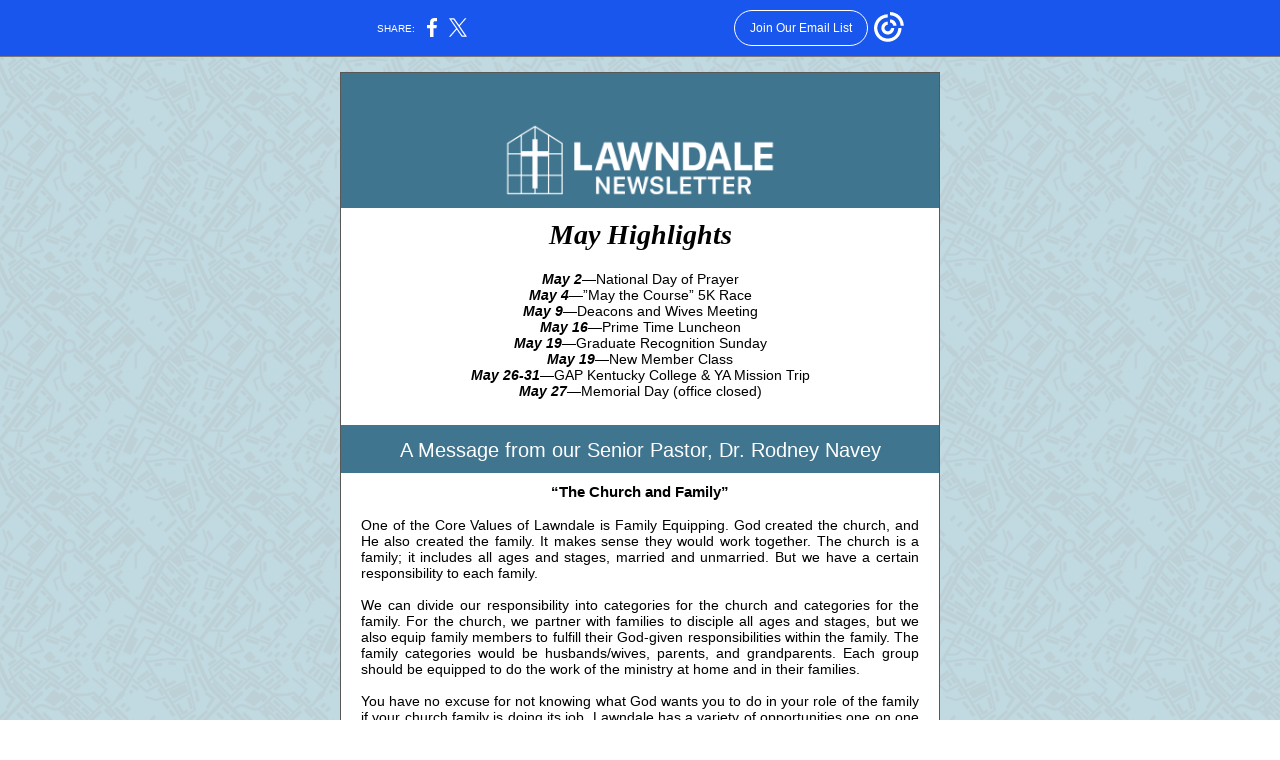

--- FILE ---
content_type: text/html; charset=utf-8
request_url: https://myemail-api.constantcontact.com/May-2024-Lawndale-Newsletter.html?soid=1104692931661&aid=hrUxIchBgOg
body_size: 16716
content:
<!DOCTYPE html><html xmlns:fb="https://www.facebook.com/2008/fbml" lang="en-US"><head><meta property="og:title" content="May 2024 Lawndale Newsletter"><meta property="og:site_name" content="Lawndale Baptist Church"><meta property="og:type" content="article"><meta property="og:image" content="https://files.constantcontact.com/d4c64d43101/13b60b45-c077-4b0c-bcc9-299345098a2f.png?rdr=true"><meta property="og:image" content="https://files.constantcontact.com/d4c64d43101/d008a683-562d-4580-a998-37fbc156e629.jpg?rdr=true"><meta property="og:image" content="https://imgssl.constantcontact.com/letters/images/1101116784221/S.gif"><meta property="og:image" content="https://imgssl.constantcontact.com/letters/images/1101116784221/S.gif"><meta property="og:image" content="https://imgssl.constantcontact.com/letters/images/1101116784221/S.gif"><meta property="og:image" content="https://imgssl.constantcontact.com/letters/images/1101116784221/S.gif"><meta property="og:image" content="https://imgssl.constantcontact.com/letters/images/1101116784221/S.gif"><meta property="og:image" content="https://imgssl.constantcontact.com/letters/images/CPE/SocialIcons/circles/circleColor_Facebook.png"><meta property="og:image" content="https://imgssl.constantcontact.com/letters/images/CPE/SocialIcons/circles/circleColor_Instagram.png"><meta property="og:image" content="https://imgssl.constantcontact.com/letters/images/1101116784221/S.gif"><meta property="og:image" content="https://imgssl.constantcontact.com/letters/images/1101116784221/S.gif"><meta property="og:image" content="https://imgssl.constantcontact.com/letters/images/1101116784221/S.gif"><meta property="og:image" content="https://imgssl.constantcontact.com/letters/images/1101116784221/S.gif"><meta property="og:image" content="https://imgssl.constantcontact.com/letters/images/1101116784221/S.gif"><meta property="og:image" content="https://imgssl.constantcontact.com/letters/images/1101116784221/S.gif"><meta property="og:image" content="https://imgssl.constantcontact.com/letters/images/1101116784221/S.gif"><meta property="og:image" content="https://imgssl.constantcontact.com/letters/images/1101116784221/S.gif"><meta property="og:image" content="https://imgssl.constantcontact.com/letters/images/1101116784221/S.gif"><meta property="og:image" content="https://imgssl.constantcontact.com/letters/images/CPE/SocialIcons/circles/circleColor_Facebook.png"><meta property="og:image" content="https://imgssl.constantcontact.com/letters/images/CPE/SocialIcons/circles/circleColor_Instagram.png"><meta property="twitter:image" content="https://files.constantcontact.com/d4c64d43101/13b60b45-c077-4b0c-bcc9-299345098a2f.png?rdr=true"><meta property="og:description" content="Check out what's happening at Lawndale this month!   May Highlights May 2—National Day of Prayer May 4—”May the Course” 5K Race May 9—Deacons and Wives Meeting May 16—Prime Time Luncheon May 19—Gradua">  <meta http-equiv="Content-Type" content="text/html; charset=utf-8"> <meta name="viewport" content="width=device-width, initial-scale=1, maximum-scale=1">   <style type="text/css" data-premailer="ignore"> 
@media only screen and (max-width:480px) { .footer-main-width { width: 100% !important; }  .footer-mobile-hidden { display: none !important; }  .footer-mobile-hidden { display: none !important; }  .footer-column { display: block !important; }  .footer-mobile-stack { display: block !important; }  .footer-mobile-stack-padding { padding-top: 3px; } } 
/* IE: correctly scale images with w/h attbs */ img { -ms-interpolation-mode: bicubic; } 
.layout { min-width: 100%; } 
table { table-layout: fixed; } .shell_outer-row { table-layout: auto; } 
/* Gmail/Web viewport fix */ u + .body .shell_outer-row { width: 620px; } 
@media screen {  @font-face { font-family: 'Dancing Script'; font-style: normal; font-weight: 400; src: local('Dancing Script Regular'), local('DancingScript-Regular'), url(https://fonts.gstatic.com/s/dancingscript/v9/If2RXTr6YS-zF4S-kcSWSVi_szLgiuEHiC4W.woff2) format('woff2'); unicode-range: U+0000-00FF, U+0131, U+0152-0153, U+02C6, U+02DA, U+02DC, U+2000-206F, U+2074, U+20AC, U+2212, U+2215; }  }  /* LIST AND p STYLE OVERRIDES */ .text .text_content-cell p { margin: 0; padding: 0; margin-bottom: 0; } .text .text_content-cell ul, .text .text_content-cell ol { padding: 0; margin: 0 0 0 40px; } .text .text_content-cell li { padding: 0; margin: 0; /* line-height: 1.2; Remove after testing */ } /* Text Link Style Reset */ a { text-decoration: underline; } /* iOS: Autolink styles inherited */ a[x-apple-data-detectors] { text-decoration: underline !important; font-size: inherit !important; font-family: inherit !important; font-weight: inherit !important; line-height: inherit !important; color: inherit !important; } /* FF/Chrome: Smooth font rendering */ .text .text_content-cell { -webkit-font-smoothing: antialiased; -moz-osx-font-smoothing: grayscale; } 
</style> <!--[if gte mso 9]> <style id="ol-styles"> 
/* OUTLOOK-SPECIFIC STYLES */ li { text-indent: -1em; padding: 0; margin: 0; /* line-height: 1.2; Remove after testing */ } ul, ol { padding: 0; margin: 0 0 0 40px; } p { margin: 0; padding: 0; margin-bottom: 0; } 
</style> <![endif]-->  <style>@media only screen and (max-width:480px) {
.button_content-cell {
padding-top: 10px !important; padding-right: 20px !important; padding-bottom: 10px !important; padding-left: 20px !important;
}
.button_border-row .button_content-cell {
padding-top: 10px !important; padding-right: 20px !important; padding-bottom: 10px !important; padding-left: 20px !important;
}
.column .content-padding-horizontal {
padding-left: 20px !important; padding-right: 20px !important;
}
.layout .column .content-padding-horizontal .content-padding-horizontal {
padding-left: 0px !important; padding-right: 0px !important;
}
.layout .column .content-padding-horizontal .block-wrapper_border-row .content-padding-horizontal {
padding-left: 20px !important; padding-right: 20px !important;
}
.dataTable {
overflow: auto !important;
}
.dataTable .dataTable_content {
width: auto !important;
}
.image--mobile-scale .image_container img {
width: auto !important;
}
.image--mobile-center .image_container img {
margin-left: auto !important; margin-right: auto !important;
}
.image.image--float-left {
float: none !important;
}
.image.image--float-right {
float: none !important;
}
.layout-margin .layout-margin_cell {
padding: 0px 20px !important;
}
.layout-margin--uniform .layout-margin_cell {
padding: 20px 20px !important;
}
.scale {
width: 100% !important;
}
.stack {
display: block !important; box-sizing: border-box;
}
.hide {
display: none !important;
}
u + .body .shell_outer-row {
width: 100% !important;
}
.socialFollow_container {
text-align: center !important;
}
.text .text_content-cell {
font-size: 16px !important;
}
.text .text_content-cell h1 {
font-size: 24px !important;
}
.text .text_content-cell h2 {
font-size: 20px !important;
}
.text .text_content-cell h3 {
font-size: 20px !important;
}
.text--sectionHeading .text_content-cell {
font-size: 24px !important;
}
.text--heading .text_content-cell {
font-size: 24px !important;
}
.text--feature .text_content-cell h2 {
font-size: 20px !important;
}
.text--articleHeading .text_content-cell {
font-size: 20px !important;
}
.text--article .text_content-cell h3 {
font-size: 20px !important;
}
.text--featureHeading .text_content-cell {
font-size: 20px !important;
}
.text--feature .text_content-cell h3 {
font-size: 20px !important;
}
.text--dataTable .text_content-cell .dataTable .dataTable_content-cell {
font-size: 12px !important;
}
.text--dataTable .text_content-cell .dataTable th.dataTable_content-cell {
font-size: px !important;
}
}
</style>
<title>May 2024 Lawndale Newsletter</title><script type="text/javascript">
var __plink_targets = {
"linkedin.post": "https://s.rs6.net/t?sid=1104692931661&e=hrUxIchBgOg&c=4&r=1",
"addthis.share": "https://s.rs6.net/t?sid=1104692931661&e=hrUxIchBgOg&c=5&r=1",
"facebook.like": "https://s.rs6.net/t?sid=1104692931661&e=hrUxIchBgOg&c=2&r=0",
"twitter.tweet": "https://s.rs6.net/t?sid=1104692931661&e=hrUxIchBgOg&c=3&r=1",
"x.tweet": "https://s.rs6.net/t?sid=1104692931661&e=hrUxIchBgOg&c=3&r=1",
"facebook.share": "https://s.rs6.net/t?sid=1104692931661&e=hrUxIchBgOg&c=1&r=1",
"facebook.send": "https://s.rs6.net/t?sid=1104692931661&e=hrUxIchBgOg&c=6&r=0",
"permalink.view": "https://s.rs6.net/t?sid=1104692931661&e=hrUxIchBgOg&c=0&r=0"
};
</script>
<script type="text/javascript" src="https://myemail-op.constantcontact.com/page/js/campaignPage.js?soid=nc8in9eab&visitorHost=https%3A%2F%2Fvisitor.constantcontact.com&pageName=May%202024%20Lawndale%20Newsletter"></script>
</head> <body class="body template template--en-US" data-template-version="1.37.0" data-canonical-name="CPE-PT16252" lang="en-US" align="center" style="-ms-text-size-adjust: 100%; -webkit-text-size-adjust: 100%; min-width: 100%; width: 100%; margin: 0px; padding: 0px;"> <div id="preheader" style="color: transparent; display: none; font-size: 1px; line-height: 1px; max-height: 0px; max-width: 0px; opacity: 0; overflow: hidden;"><span data-entity-ref="preheader">Check out what's happening at Lawndale this month!</span></div> <div id="tracking-image" style="color: transparent; display: none; font-size: 1px; line-height: 1px; max-height: 0px; max-width: 0px; opacity: 0; overflow: hidden;"></div> <div class="shell" lang="en-US" style="background-color: #C1D9E0;">  <!--[if gte mso 9]> <v:background xmlns:v="urn:schemas-microsoft-com:vml" fill="t"> <v:fill type="tile" src="https://imgssl.constantcontact.com/letters/images/backgrounds/citygrid.png" color="#C1D9E0"/> </v:background> <![endif]-->  <table class="shell_panel-row" width="100%" border="0" cellpadding="0" cellspacing="0" style="background-image: url('https://imgssl.constantcontact.com/letters/images/backgrounds/citygrid.png');" background="https://imgssl.constantcontact.com/letters/images/backgrounds/citygrid.png"> <tbody><tr class=""> <td class="shell_panel-cell" style="" align="center" valign="top"> <table class="shell_width-row scale" style="width: 620px;" align="center" border="0" cellpadding="0" cellspacing="0"> <tbody><tr> <td class="shell_width-cell" style="padding: 15px 10px;" align="center" valign="top"> <table class="shell_content-row" width="100%" align="center" border="0" cellpadding="0" cellspacing="0"> <tbody><tr> <td class="shell_content-cell" style="border-radius: 0px; background-color: #FFFFFF; padding: 0; border: 1px solid #585858;" align="center" valign="top" bgcolor="#FFFFFF"> <table class="layout layout--1-column" style="background-color: #3F758F; table-layout: fixed;" width="100%" border="0" cellpadding="0" cellspacing="0" bgcolor="#3F758F"> <tbody><tr> <td class="column column--1 scale stack" style="width: 100%;" align="center" valign="top"><div class="spacer" style="line-height: 39px; height: 39px;"> </div></td> </tr> </tbody></table> <table class="layout layout--1-column" style="background-color: #3F758F; table-layout: fixed;" width="100%" border="0" cellpadding="0" cellspacing="0" bgcolor="#3F758F"> <tbody><tr> <td class="column column--1 scale stack" style="width: 100%;" align="center" valign="top">
<table class="image image--padding-vertical image--mobile-scale image--mobile-center" width="100%" border="0" cellpadding="0" cellspacing="0"> <tbody><tr> <td class="image_container" align="center" valign="top" style="padding-top: 10px; padding-bottom: 10px;"> <a href="https://www.lawndalebaptist.org/" data-trackable="true"><img data-image-content="" class="image_content" width="278" src="https://files.constantcontact.com/d4c64d43101/13b60b45-c077-4b0c-bcc9-299345098a2f.png?rdr=true" alt="" style="display: block; height: auto; max-width: 100%;"></a> </td> </tr> </tbody></table> </td> </tr> </tbody></table> <table class="layout layout--1-column" style="table-layout: fixed;" width="100%" border="0" cellpadding="0" cellspacing="0"> <tbody><tr> <td class="column column--1 scale stack" style="width: 100%;" align="center" valign="top">
<table class="text text--padding-vertical" width="100%" border="0" cellpadding="0" cellspacing="0" style="table-layout: fixed;"> <tbody><tr> <td class="text_content-cell content-padding-horizontal" style="text-align: left; font-family: Calibri,Helvetica,Arial,sans-serif; color: #010101; font-size: 14px; line-height: 1.2; display: block; word-wrap: break-word; padding: 10px 20px;" align="left" valign="top"><p style="text-align: center; margin: 0;" align="center"><span style="font-size: 28px; font-family: Constantia, Garamond, &quot;Times New Roman&quot;, Times, serif; font-weight: bold; font-style: italic;">May Highlights</span></p></td> </tr> </tbody></table> </td> </tr> </tbody></table> <table class="layout layout--1-column" style="background-color: #FFFFFF; table-layout: fixed;" width="100%" border="0" cellpadding="0" cellspacing="0" bgcolor="#FFFFFF"> <tbody><tr> <td class="column column--1 scale stack" style="width: 100%;" align="center" valign="top">
<table class="text text--padding-vertical" width="100%" border="0" cellpadding="0" cellspacing="0" style="table-layout: fixed;"> <tbody><tr> <td class="text_content-cell content-padding-horizontal" style="text-align: left; font-family: Calibri,Helvetica,Arial,sans-serif; color: #010101; font-size: 14px; line-height: 1.2; display: block; word-wrap: break-word; padding: 10px 20px;" align="left" valign="top">
<p style="text-align: center; margin: 0;" align="center"><span style="font-family: Calibri, Helvetica, Arial, sans-serif; font-weight: bold; font-style: italic;">May 2</span><span style="font-family: Calibri, Helvetica, Arial, sans-serif;">—National Day of Prayer</span></p>
<p style="text-align: center; margin: 0;" align="center"><span style="font-family: Calibri, Helvetica, Arial, sans-serif; font-weight: bold; font-style: italic;">May 4</span><span style="font-family: Calibri, Helvetica, Arial, sans-serif;">—”May the Course” 5K Race</span></p>
<p style="text-align: center; margin: 0;" align="center"><span style="font-family: Calibri, Helvetica, Arial, sans-serif; font-weight: bold; font-style: italic;">May 9</span><span style="font-family: Calibri, Helvetica, Arial, sans-serif;">—Deacons and Wives Meeting</span></p>
<p style="text-align: center; margin: 0;" align="center"><span style="font-family: Calibri, Helvetica, Arial, sans-serif; font-weight: bold; font-style: italic;">May 16</span><span style="font-family: Calibri, Helvetica, Arial, sans-serif;">—Prime Time Luncheon</span></p>
<p style="text-align: center; margin: 0;" align="center"><span style="font-family: Calibri, Helvetica, Arial, sans-serif; font-weight: bold; font-style: italic;">May 19</span><span style="font-family: Calibri, Helvetica, Arial, sans-serif;">—Graduate Recognition Sunday</span></p>
<p style="text-align: center; margin: 0;" align="center"><span style="font-family: Calibri, Helvetica, Arial, sans-serif; font-weight: bold; font-style: italic;">May 19</span><span style="font-family: Calibri, Helvetica, Arial, sans-serif;">—New Member Class</span></p>
<p style="text-align: center; margin: 0;" align="center"><span style="font-family: Calibri, Helvetica, Arial, sans-serif; font-weight: bold; font-style: italic;">May 26-31</span><span style="font-family: Calibri, Helvetica, Arial, sans-serif;">—GAP Kentucky College &amp; YA Mission Trip</span></p>
<p style="text-align: center; margin: 0;" align="center"><span style="font-family: Calibri, Helvetica, Arial, sans-serif; font-weight: bold; font-style: italic;">May 27</span><span style="font-family: Calibri, Helvetica, Arial, sans-serif;">—Memorial Day (office closed)</span></p>
<p style="text-align: center; margin: 0;" align="center"><span style="font-family: Calibri, Helvetica, Arial, sans-serif;"><span class="ql-cursor">﻿</span></span></p>
</td> </tr> </tbody></table> </td> </tr> </tbody></table> <table class="layout layout--1-column" style="table-layout: fixed;" width="100%" border="0" cellpadding="0" cellspacing="0"> <tbody><tr></tr> </tbody></table> <table class="layout layout--feature layout--1-column" style="background-color: #3F758F; table-layout: fixed;" width="100%" border="0" cellpadding="0" cellspacing="0" bgcolor="#3F758F"> <tbody><tr> <td class="column column--1 scale stack" style="width: 100%;" align="center" valign="top">
<table class="text text--sectionHeading text--padding-vertical" width="100%" border="0" cellpadding="0" cellspacing="0" style="table-layout: fixed;"> <tbody><tr> <td class="text_content-cell content-padding-horizontal" style="text-align: center; font-family: Calibri,Helvetica,Arial,sans-serif; color: #ffffff; font-size: 24px; line-height: 1.2; display: block; word-wrap: break-word; padding: 10px 20px;" align="center" valign="top"><div><div><span style="font-size: 20px; font-family: Arial, Verdana, Helvetica, sans-serif;">A Message from our Senior Pastor, Dr. Rodney Navey</span></div></div></td> </tr> </tbody></table> </td> </tr> </tbody></table> <table class="layout layout--1-column" style="table-layout: fixed;" width="100%" border="0" cellpadding="0" cellspacing="0"> <tbody><tr> <td class="column column--1 scale stack" style="width: 100%;" align="center" valign="top">
<table class="text text--padding-vertical" width="100%" border="0" cellpadding="0" cellspacing="0" style="table-layout: fixed;"> <tbody><tr> <td class="text_content-cell content-padding-horizontal" style="line-height: 1.2; text-align: left; font-family: Calibri,Helvetica,Arial,sans-serif; color: #010101; font-size: 14px; display: block; word-wrap: break-word; padding: 10px 20px;" align="left" valign="top">
<p style="text-align: center; margin: 0;" align="center"><span style="font-size: 15px; font-weight: bold; font-family: Calibri, Helvetica, Arial, sans-serif;">“The Church and Family”</span></p>
<p style="text-align: center; margin: 0;" align="center"><span style="font-weight: bold; font-family: Calibri, Helvetica, Arial, sans-serif;">&nbsp;</span></p>
<p style="text-align: justify; margin: 0;" align="justify"><span style="font-family: Calibri, Helvetica, Arial, sans-serif;">One of the Core Values of Lawndale is Family Equipping. God created the church, and He also created the family. It makes sense they would work together. The church is a family; it includes all ages and stages, married and unmarried. But we have a certain responsibility to each family.</span></p>
<p style="text-align: justify; margin: 0;" align="justify"><span style="font-family: Calibri, Helvetica, Arial, sans-serif;">&nbsp;</span></p>
<p style="text-align: justify; margin: 0;" align="justify"><span style="font-family: Calibri, Helvetica, Arial, sans-serif;">We can divide our responsibility into categories for the church and categories for the family. For the church, we partner with families to disciple all ages and stages, but we also equip family members to fulfill their God-given responsibilities within the family. The family categories would be husbands/wives, parents, and grandparents. Each group should be equipped to do the work of the ministry at home and in their families.</span></p>
<p style="text-align: justify; margin: 0;" align="justify"><span style="font-family: Calibri, Helvetica, Arial, sans-serif;">&nbsp;</span></p>
<p style="text-align: justify; margin: 0;" align="justify"><span style="font-family: Calibri, Helvetica, Arial, sans-serif;">You have no excuse for not knowing what God wants you to do in your role of the family if your church family is doing its job. Lawndale has a variety of opportunities one on one and in small groups to study, be accountable, and be equipped for your family assignments. If you have trouble finding the opportunities, please see one of the Pastors or Directors on staff. They will give you good direction.</span></p>
<p style="text-align: justify; margin: 0;" align="justify"><span style="font-family: Calibri, Helvetica, Arial, sans-serif;">&nbsp;</span></p>
<p style="text-align: justify; margin: 0;" align="justify"><span style="font-family: Calibri, Helvetica, Arial, sans-serif;">Another way we equip families is through an annual series of worship services from Mother’s Day to Father’s Day. For 2024, our theme is “Wisdom for the Family.” Proverbs is oftentimes called a book of wisdom. It gives godly counsel in how to live life like God intended. The series will draw from this godly counsel to address key areas of life:</span></p>
<p style="text-align: justify; margin: 0;" align="justify"><span style="font-family: Calibri, Helvetica, Arial, sans-serif;">&nbsp;</span></p>
<ul>
<li style="text-align: justify; font-family: Calibri, Helvetica, Arial, sans-serif;"><span style="font-family: Calibri, Helvetica, Arial, sans-serif;"> May 12  Wisdom for Moms</span></li>
<li style="text-align: justify; font-family: Calibri, Helvetica, Arial, sans-serif;"><span style="font-family: Calibri, Helvetica, Arial, sans-serif;"> May 19  Wisdom for Marriage</span></li>
<li style="text-align: justify; font-family: Calibri, Helvetica, Arial, sans-serif;"><span style="font-family: Calibri, Helvetica, Arial, sans-serif;"> May 26  Wisdom for Family Attitudes</span></li>
<li style="text-align: justify; font-family: Calibri, Helvetica, Arial, sans-serif;"><span style="font-family: Calibri, Helvetica, Arial, sans-serif;"> June 2  Wisdom for Finances</span></li>
<li style="text-align: justify; font-family: Calibri, Helvetica, Arial, sans-serif;"><span style="font-family: Calibri, Helvetica, Arial, sans-serif;"> June 9  Wisdom for Parents</span></li>
<li style="text-align: justify; font-family: Calibri, Helvetica, Arial, sans-serif;"><span style="font-family: Calibri, Helvetica, Arial, sans-serif;"> June 16  Wisdom for Dads</span></li>
<li style="text-align: justify; font-family: Calibri, Helvetica, Arial, sans-serif;"><span style="font-family: Calibri, Helvetica, Arial, sans-serif;"> June 23  Wisdom for Grandparents</span></li>
</ul>
<p style="text-align: justify; margin: 0;" align="justify"><span style="font-family: Calibri, Helvetica, Arial, sans-serif;">&nbsp;</span></p>
<p style="text-align: justify; margin: 0;" align="justify"><span style="font-family: Calibri, Helvetica, Arial, sans-serif;">The Scripture memory verse for the series is Proverbs 1:7, “The fear of the Lord is the beginning of knowledge; fools despise wisdom and instruction.” Your life and family life begins with a right view of God and a right relationship with God. If you are not right with Him, it will be impossible to have a happy and healthy family life. On the other hand, if you are not right with your family, it will be impossible to have a happy and healthy relationship with God.</span></p>
<p style="text-align: justify; margin: 0;" align="justify"><span style="font-family: Calibri, Helvetica, Arial, sans-serif;">&nbsp;</span></p>
<p style="text-align: justify; margin: 0;" align="justify"><span style="font-family: Calibri, Helvetica, Arial, sans-serif;">The fear of the Lord is the beginning of knowledge. Start with the right foundation. Acknowledge God for who He is. Turn from your way of life to His. Place your faith in the death and resurrection of Christ for access to Him. He created you, and one day you will answer to Him. </span></p>
<p style="text-align: justify; margin: 0;" align="justify"><span style="font-family: Calibri, Helvetica, Arial, sans-serif;">&nbsp;</span></p>
<p style="text-align: justify; margin: 0;" align="justify"><span style="font-family: Calibri, Helvetica, Arial, sans-serif;">Wouldn’t it be great if there was a book in the Bible that taught us how to live a wise life and even spoke to how to live a wise life in the family? Proverbs . . . that’s the book! Pray for God to use our study for His glory and our good.</span></p>
<p style="text-align: justify; margin: 0;" align="justify">&nbsp;</p>
</td> </tr> </tbody></table> </td> </tr> </tbody></table> <table class="layout layout--heading layout--1-column" style="background-color: #3F758F; table-layout: fixed;" width="100%" border="0" cellpadding="0" cellspacing="0" bgcolor="#3F758F"> <tbody><tr> <td class="column column--1 scale stack" style="width: 100%;" align="center" valign="top">
<table class="text text--heading text--padding-vertical" width="100%" border="0" cellpadding="0" cellspacing="0" style="table-layout: fixed;"> <tbody><tr> <td class="text_content-cell content-padding-horizontal" style="text-align: center; font-family: Arial,Verdana,Helvetica,sans-serif; color: #585858; font-size: 24px; line-height: 1.2; display: block; word-wrap: break-word; font-weight: bold; padding: 10px 20px;" align="center" valign="top"><div><div><span style="font-size: 20px; color: rgb(255, 255, 255); font-family: Arial, Verdana, Helvetica, sans-serif;">Pastor On Call: 336-580-3214</span></div></div></td> </tr> </tbody></table> </td> </tr> </tbody></table> <table class="layout layout--1-column" style="background-color: #FFFFFF; table-layout: fixed;" width="100%" border="0" cellpadding="0" cellspacing="0" bgcolor="#FFFFFF"> <tbody><tr> <td class="column column--1 scale stack" style="width: 100%;" align="center" valign="top">
<table class="text text--padding-vertical" width="100%" border="0" cellpadding="0" cellspacing="0" style="table-layout: fixed;"> <tbody><tr> <td class="text_content-cell content-padding-horizontal" style="line-height: 1.2; text-align: left; font-family: Calibri,Helvetica,Arial,sans-serif; color: #010101; font-size: 14px; display: block; word-wrap: break-word; padding: 10px 20px;" align="left" valign="top">
<p style="text-align: center; margin: 0;" align="center"><span style="color: black; font-family: Calibri, Helvetica, Arial, sans-serif; font-style: italic; font-weight: bold;">April 29-May 5</span><span style="color: black; font-family: Calibri, Helvetica, Arial, sans-serif; font-style: italic;">, Dr. Rodney Navey</span></p>
<p style="text-align: center; margin: 0;" align="center"><span style="color: black; font-family: Calibri, Helvetica, Arial, sans-serif; font-weight: bold; font-style: italic;">May 6-12</span><span style="color: black; font-family: Calibri, Helvetica, Arial, sans-serif; font-style: italic;">, Dr. Curt Dean</span></p>
<p style="text-align: center; margin: 0;" align="center"><span style="color: black; font-family: Calibri, Helvetica, Arial, sans-serif; font-weight: bold; font-style: italic;">May 13-19</span><span style="color: black; font-family: Calibri, Helvetica, Arial, sans-serif; font-style: italic;">, Dr. Jon Boling</span></p>
<p style="text-align: center; margin: 0;" align="center"><span style="color: black; font-family: Calibri, Helvetica, Arial, sans-serif; font-weight: bold; font-style: italic;">May 20-26</span><span style="color: black; font-family: Calibri, Helvetica, Arial, sans-serif; font-style: italic;">,&nbsp;Barry Owen</span></p>
<p style="text-align: center; margin: 0;" align="center"><span style="color: black; font-family: Calibri, Helvetica, Arial, sans-serif; font-weight: bold; font-style: italic;">May 27-June 2</span><span style="color: black; font-family: Calibri, Helvetica, Arial, sans-serif; font-style: italic;">, Zach McCraw</span></p>
<p style="margin: 0;">&nbsp;</p>
<p style="text-align: center; margin: 0;" align="center"><span style="font-size: 12px;">&nbsp;&nbsp;</span><span style="font-size: 12px; font-style: italic; font-family: Calibri, Helvetica, Arial, sans-serif;">If no one answers immediately, please leave a message with a contact number </span></p>
<p style="text-align: center; margin: 0;" align="center"><span style="font-size: 12px; font-style: italic; font-family: Calibri, Helvetica, Arial, sans-serif;">and your call will be returned as soon as possible.</span></p>
</td> </tr> </tbody></table> </td> </tr> </tbody></table> <table class="layout layout--feature layout--1-column" style="background-color: #3F758F; table-layout: fixed;" width="100%" border="0" cellpadding="0" cellspacing="0" bgcolor="#3F758F"> <tbody><tr> <td class="column column--1 scale stack" style="width: 100%;" align="center" valign="top">
<table class="text text--sectionHeading text--padding-vertical" width="100%" border="0" cellpadding="0" cellspacing="0" style="table-layout: fixed;"> <tbody><tr> <td class="text_content-cell content-padding-horizontal" style="text-align: center; font-family: Calibri,Helvetica,Arial,sans-serif; color: #ffffff; font-size: 24px; line-height: 1.2; display: block; word-wrap: break-word; padding: 10px 20px;" align="center" valign="top"><div><div><span style="font-size: 20px; color: rgb(255, 255, 255); font-family: Arial, Verdana, Helvetica, sans-serif;">Next Generations</span></div></div></td> </tr> </tbody></table> </td> </tr> </tbody></table> <table class="layout layout--1-column" style="table-layout: fixed;" width="100%" border="0" cellpadding="0" cellspacing="0"> <tbody><tr> <td class="column column--1 scale stack" style="width: 100%;" align="center" valign="top">
<table class="text text--padding-vertical" width="100%" border="0" cellpadding="0" cellspacing="0" style="table-layout: fixed;"> <tbody><tr> <td class="text_content-cell content-padding-horizontal" style="text-align: left; font-family: Calibri,Helvetica,Arial,sans-serif; color: #010101; font-size: 14px; line-height: 1.2; display: block; word-wrap: break-word; padding: 10px 20px;" align="left" valign="top"><div>
<div style="text-align: center;" align="center">
<span style="font-size: 12px; font-style: italic; font-weight: bold;">Abby Miller</span><span style="font-size: 12px; font-style: italic;">, Preschool Director (</span><a href="mailto:acmiller@lawndalebaptist.org" rel="noopener noreferrer" target="_blank" style="font-size: 12px; font-style: italic; color: #3661BD; font-weight: normal; text-decoration: none;">acmiller@lawndalebaptist.org</a><span style="font-size: 12px; font-style: italic;">)&nbsp;</span>
</div>
<div style="text-align: center;" align="center">
<span style="font-size: 12px; font-style: italic; font-weight: bold;">Abby LaMachio</span><span style="font-size: 12px; font-style: italic;">, Special Needs Intern (</span><a href="mailto:anlamachio@lawndalebaptist.org" rel="noopener noreferrer" target="_blank" style="font-size: 12px; font-style: italic; color: #3661BD; font-weight: normal; text-decoration: none;">anlamachio@lawndalebaptist.org</a><span style="font-size: 12px; font-style: italic;">) </span>
</div>
<div style="text-align: center;" align="center">
<span style="font-size: 12px; font-style: italic; font-weight: bold;">Cassie Taylor</span><span style="font-size: 12px; font-style: italic;">, Elementary Director (</span><a href="mailto:cntaylor@lawndalebaptist.org" rel="noopener noreferrer" target="_blank" style="font-size: 12px; font-style: italic; color: #3661BD; font-weight: normal; text-decoration: none;">cntaylor@lawndalebaptist.org</a><span style="font-size: 12px; font-style: italic;">) </span>
</div>
<div style="text-align: center;" align="center">
<span style="font-size: 12px; font-style: italic; font-weight: bold;">Hannah Blackmore</span><span style="font-size: 12px; font-style: italic;">, Sports Director (</span><a href="mailto:hrblackmore@lawndalebaptist.org" rel="noopener noreferrer" target="_blank" style="font-size: 12px; font-style: italic; color: #3661BD; font-weight: normal; text-decoration: none;">hrblackmore@lawndalebaptist.org</a><span style="font-size: 12px; font-style: italic;">) </span>
</div>
<div style="text-align: center;" align="center">
<span style="font-size: 12px; font-style: italic; font-weight: bold;">Kelly Larrimore</span><span style="font-size: 12px; font-style: italic;">, Children’s Admin (</span><a href="mailto:kjlarrimore@lawndalebaptist.org" rel="noopener noreferrer" target="_blank" style="font-size: 12px; font-style: italic; color: #3661BD; font-weight: normal; text-decoration: none;">kjlarrimore@lawndalebaptist.org</a><span style="font-size: 12px; font-style: italic;">) </span>
</div>
<div style="text-align: center;" align="center">
<span style="font-size: 12px; font-style: italic; font-weight: bold;">Kyle Earwood</span><span style="font-size: 12px; font-style: italic;">, Family Pastor (</span><a href="mailto:dkearwood@lawndalebaptist.org" rel="noopener noreferrer" target="_blank" style="font-size: 12px; font-style: italic; color: #3661BD; font-weight: normal; text-decoration: none;">dkearwood@lawndalebaptist.org</a><span style="font-size: 12px; font-style: italic;">) </span>
</div>
<div style="text-align: center;" align="center">
<span style="font-size: 12px; font-style: italic; font-weight: bold;">Lori Eanes</span><span style="font-size: 12px; font-style: italic;">, Students, Sports, College, and Young Adults Admin (</span><a href="mailto:ljeanes@lawndalebaptist.org" rel="noopener noreferrer" target="_blank" style="font-size: 12px; font-style: italic; color: #3661BD; font-weight: normal; text-decoration: none;">ljeanes@lawndalebaptist.org</a><span style="font-size: 12px; font-style: italic;">) </span>
</div>
<div style="text-align: center;" align="center">
<span style="font-size: 12px; font-style: italic; font-weight: bold;">Zach McCraw</span><span style="font-size: 12px; font-style: italic;">, Next Gen &amp; Student Pastor (</span><a href="mailto:zemccraw@lawndalebaptist.org" rel="noopener noreferrer" target="_blank" style="font-size: 12px; font-style: italic; color: #3661BD; font-weight: normal; text-decoration: none;">zemccraw@lawndalebaptist.org</a><span style="font-size: 12px; font-style: italic;">) </span>
</div>
</div></td> </tr> </tbody></table> </td> </tr> </tbody></table> <table class="layout layout--1-column" style="table-layout: fixed;" width="100%" border="0" cellpadding="0" cellspacing="0"> <tbody><tr> <td class="column column--1 scale stack" style="width: 100%;" align="center" valign="top">
<table class="divider" width="100%" cellpadding="0" cellspacing="0" border="0"> <tbody><tr> <td class="divider_container" style="padding-top: 0px; padding-bottom: 0px;" width="100%" align="center" valign="top"> <table class="divider_content-row" style="width: 93%; height: 1px;" cellpadding="0" cellspacing="0" border="0"> <tbody><tr> <td class="divider_content-cell" style="padding-bottom: 0px; height: 1px; line-height: 1px; background-color: #585858; border-bottom-width: 0px;" height="1" align="center" bgcolor="#585858"> <img alt="" width="5" height="1" border="0" hspace="0" vspace="0" src="https://imgssl.constantcontact.com/letters/images/1101116784221/S.gif" style="display: block; height: 1px; width: 5px;"> </td> </tr> </tbody></table> </td> </tr> </tbody></table> </td> </tr> </tbody></table> <table class="layout layout--1-column" style="table-layout: fixed;" width="100%" border="0" cellpadding="0" cellspacing="0"> <tbody><tr> <td class="column column--1 scale stack" style="width: 100%;" align="center" valign="top">
<table class="text text--padding-vertical" width="100%" border="0" cellpadding="0" cellspacing="0" style="table-layout: fixed;"> <tbody><tr> <td class="text_content-cell content-padding-horizontal" style="text-align: left; font-family: Calibri,Helvetica,Arial,sans-serif; color: #010101; font-size: 14px; line-height: 1.2; display: block; word-wrap: break-word; padding: 10px 20px;" align="left" valign="top"><div>
<div style="text-align: center;" align="center"><span style="font-family: Calibri, Helvetica, Arial, sans-serif; color: black; font-style: italic; font-size: 14px;">“Making disciples who make disciples all for the glory of God.” </span></div>
<div style="text-align: center;" align="center"><span style="font-family: Calibri, Helvetica, Arial, sans-serif; color: black; font-style: italic; font-size: 14px;">The Disciple’s Path: Reach the Lost. Connect with the Church. Learn the Bible. Grow in Discipleship. Serve in Ministry. </span></div>
</div></td> </tr> </tbody></table> </td> </tr> </tbody></table> <table class="layout layout--1-column" style="background-color: #FFFFFF; table-layout: fixed;" width="100%" border="0" cellpadding="0" cellspacing="0" bgcolor="#FFFFFF"> <tbody><tr> <td class="column column--1 scale stack" style="width: 100%;" align="center" valign="top">
<table class="divider" width="100%" cellpadding="0" cellspacing="0" border="0"> <tbody><tr> <td class="divider_container" style="padding-top: 0px; padding-bottom: 9px;" width="100%" align="center" valign="top"> <table class="divider_content-row" style="width: 93%; height: 1px;" cellpadding="0" cellspacing="0" border="0"> <tbody><tr> <td class="divider_content-cell" style="padding-bottom: 0px; background-color: #FFFFFF; height: 1px; line-height: 1px; border-bottom-width: 0px;" height="1" align="center" bgcolor="#FFFFFF"> <img alt="" width="5" height="1" border="0" hspace="0" vspace="0" src="https://imgssl.constantcontact.com/letters/images/1101116784221/S.gif" style="display: block; height: 1px; width: 5px;"> </td> </tr> </tbody></table> </td> </tr> </tbody></table> </td> </tr> </tbody></table> <table class="layout layout--1-column" style="table-layout: fixed;" width="100%" border="0" cellpadding="0" cellspacing="0"> <tbody><tr> <td class="column column--1 scale stack" style="width: 100%;" align="center" valign="top">
<table class="text text--padding-vertical" width="100%" border="0" cellpadding="0" cellspacing="0" style="table-layout: fixed;"> <tbody><tr> <td class="text_content-cell content-padding-horizontal" style="line-height: 1.2; text-align: left; font-family: Calibri,Helvetica,Arial,sans-serif; color: #010101; font-size: 14px; display: block; word-wrap: break-word; padding: 10px 20px;" align="left" valign="top">
<p style="text-align: justify; margin: 0;" align="justify"><span style="font-weight: bold; font-family: Calibri, Helvetica, Arial, sans-serif;">Next Gen Newsletters:</span></p>
<p style="text-align: justify; margin: 0;" align="justify"><span style="font-family: Calibri, Helvetica, Arial, sans-serif;">We have converted to an email newsletter format. If you have not been receiving these emails, please contact the appropriate admin to be added. (Student Ministry – Lori Eanes. Children’s Ministry – Kelly Larrimore)</span></p>
<p style="text-align: justify; margin: 0;" align="justify"><span style="font-family: Calibri, Helvetica, Arial, sans-serif;">&nbsp;</span></p>
<p style="text-align: justify; margin: 0;" align="justify"><span style="font-weight: bold; font-family: Calibri, Helvetica, Arial, sans-serif;">Monthly Emphasis: VBS Invites</span></p>
<p style="text-align: justify; margin: 0;" align="justify"><span style="font-family: Calibri, Helvetica, Arial, sans-serif;">We encourage church members and families to be thinking and praying about who you can invite to VBS this year. We have postcards at the Link Station you can pick up to hand out. Invite other family members, neighbors, friends, etc. </span></p>
<p style="text-align: justify; margin: 0;" align="justify"><span style="font-family: Calibri, Helvetica, Arial, sans-serif;">&nbsp;</span></p>
<p style="text-align: justify; margin: 0;" align="justify"><span style="font-weight: bold; font-family: Calibri, Helvetica, Arial, sans-serif;">Next Gen &amp; Family Equipping Events: </span></p>
<ul>
<li style="text-align: justify; font-family: Calibri, Helvetica, Arial, sans-serif;">
<span style="font-family: Calibri, Helvetica, Arial, sans-serif;">May 19: Grad Sunday. </span><span style="font-family: Calibri, Helvetica, Arial, sans-serif; font-size: 15px;">Click </span><a href="https://lawndale.churchcenter.com/registrations/events/2201606" target="_blank" style="font-family: Calibri, Helvetica, Arial, sans-serif; font-size: 15px; color: #3661BD; font-weight: normal; text-decoration: none; font-style: normal;">HERE</a><span style="font-family: Calibri, Helvetica, Arial, sans-serif; font-size: 15px;"> to register.</span><span style="font-family: Calibri, Helvetica, Arial, sans-serif;"> On Grad Sunday, we will have a breakfast for graduates and their immediate families at 8:30am followed by recognition during service at 9:45am.&nbsp;</span>
</li>
<li style="text-align: justify; font-family: Calibri, Helvetica, Arial, sans-serif;">
<span style="font-family: Calibri, Helvetica, Arial, sans-serif;">June 24-28: Vacation Bible School. </span><span style="font-family: Calibri, Helvetica, Arial, sans-serif; font-size: 14px;">Click </span><a href="https://lawndalebaptist.org/vbs" target="_blank" style="font-family: Calibri, Helvetica, Arial, sans-serif; font-size: 14px; color: #3661BD; font-weight: normal; text-decoration: none; font-style: normal;">HERE</a><span style="font-family: Calibri, Helvetica, Arial, sans-serif; font-size: 14px;"> to register.&nbsp;</span><span style="font-family: Calibri, Helvetica, Arial, sans-serif;"> </span><span style="font-family: Calibri, Helvetica, Arial, sans-serif; font-style: italic;">Breaker Rock Beach - God’s rock-solid truth in a world of shifting sands</span><span style="font-family: Calibri, Helvetica, Arial, sans-serif;">. PreK through completed 5th grade.&nbsp;Interested in volunteering? Contact Abby Miller or Cassie. Join us in praying now!</span>
</li>
<li style="text-align: justify; font-family: Calibri, Helvetica, Arial, sans-serif;">
<span style="font-family: Calibri, Helvetica, Arial, sans-serif;">July 15-19: Students Summer Camp. </span><span style="font-family: Calibri, Helvetica, Arial, sans-serif; font-size: 15px;">Click </span><a href="https://lawndale.churchcenter.com/registrations/events/2247026" target="_blank" style="font-family: Calibri, Helvetica, Arial, sans-serif; font-size: 15px; color: #3661BD; font-weight: normal; text-decoration: none; font-style: normal;">HERE</a><span style="font-family: Calibri, Helvetica, Arial, sans-serif; font-size: 15px;"> to register.&nbsp;</span><span style="font-family: Calibri, Helvetica, Arial, sans-serif;">We will be going to Fort Caswell. Cost is $375 per student.</span>
</li>
<li style="text-align: justify; font-family: Calibri, Helvetica, Arial, sans-serif;"><span style="font-family: Calibri, Helvetica, Arial, sans-serif;">July 26: Family Greensboro Grasshoppers Baseball Game. Online registration opening soon!</span></li>
</ul>
<p class="indent--1" style="margin: 0;"><br></p>
</td> </tr> </tbody></table> </td> </tr> </tbody></table> <table class="layout layout--feature layout--1-column" style="background-color: #3F758F; table-layout: fixed;" width="100%" border="0" cellpadding="0" cellspacing="0" bgcolor="#3F758F"> <tbody><tr> <td class="column column--1 scale stack" style="width: 100%;" align="center" valign="top">
<table class="text text--sectionHeading text--padding-vertical" width="100%" border="0" cellpadding="0" cellspacing="0" style="table-layout: fixed;"> <tbody><tr> <td class="text_content-cell content-padding-horizontal" style="text-align: center; font-family: Calibri,Helvetica,Arial,sans-serif; color: #ffffff; font-size: 24px; line-height: 1.2; display: block; word-wrap: break-word; padding: 10px 20px;" align="center" valign="top"><div><div><span style="font-size: 20px; color: rgb(255, 255, 255); font-family: Arial, Verdana, Helvetica, sans-serif;">Sports</span></div></div></td> </tr> </tbody></table> </td> </tr> </tbody></table> <table class="layout layout--1-column" style="table-layout: fixed;" width="100%" border="0" cellpadding="0" cellspacing="0"> <tbody><tr> <td class="column column--1 scale stack" style="width: 100%;" align="center" valign="top">
<table class="text text--padding-vertical" width="100%" border="0" cellpadding="0" cellspacing="0" style="table-layout: fixed;"> <tbody><tr> <td class="text_content-cell content-padding-horizontal" style="text-align: left; font-family: Calibri,Helvetica,Arial,sans-serif; color: #010101; font-size: 14px; line-height: 1.2; display: block; word-wrap: break-word; padding: 10px 20px;" align="left" valign="top"><div><div style="text-align: center;" align="center">
<span style="font-size: 12px; font-weight: bold; font-style: italic;">Hannah Blackmore, </span><span style="font-size: 12px; font-style: italic;">Sports Director, </span><a href="mailto:clearwood@lawndalebaptist.org" target="_blank" style="font-size: 12px; font-style: italic; color: #3661BD; font-weight: normal; text-decoration: none;">hrblackmore@lawndalebaptist.org</a>
</div></div></td> </tr> </tbody></table> </td> </tr> </tbody></table> <table class="layout layout--1-column" style="table-layout: fixed;" width="100%" border="0" cellpadding="0" cellspacing="0"> <tbody><tr> <td class="column column--1 scale stack" style="width: 100%;" align="center" valign="top">
<table class="divider" width="100%" cellpadding="0" cellspacing="0" border="0"> <tbody><tr> <td class="divider_container" style="padding-top: 1px; padding-bottom: 4px;" width="100%" align="center" valign="top"> <table class="divider_content-row" style="width: 93%; height: 1px;" cellpadding="0" cellspacing="0" border="0"> <tbody><tr> <td class="divider_content-cell" style="padding-bottom: 0px; height: 1px; line-height: 1px; background-color: #585858; border-bottom-width: 0px;" height="1" align="center" bgcolor="#585858"> <img alt="" width="5" height="1" border="0" hspace="0" vspace="0" src="https://imgssl.constantcontact.com/letters/images/1101116784221/S.gif" style="display: block; height: 1px; width: 5px;"> </td> </tr> </tbody></table> </td> </tr> </tbody></table> </td> </tr> </tbody></table> <table class="layout layout--1-column" style="table-layout: fixed;" width="100%" border="0" cellpadding="0" cellspacing="0"> <tbody><tr> <td class="column column--1 scale stack" style="width: 100%;" align="center" valign="top">
<table class="text text--padding-vertical" width="100%" border="0" cellpadding="0" cellspacing="0" style="table-layout: fixed;"> <tbody><tr> <td class="text_content-cell content-padding-horizontal" style="line-height: 1.2; text-align: left; font-family: Calibri,Helvetica,Arial,sans-serif; color: #010101; font-size: 14px; display: block; word-wrap: break-word; padding: 10px 20px;" align="left" valign="top">
<p style="margin: 0;"><span style="font-family: Calibri, Helvetica, Arial, sans-serif; font-weight: bold; color: black;">Summer Sport Camps</span><span style="font-family: Calibri, Helvetica, Arial, sans-serif; color: black;">- Registration for camps is open!&nbsp;These coed camps will run from 9am-noon each day. Cost is $35.</span></p>
<p style="margin: 0;"><span style="font-family: Calibri, Helvetica, Arial, sans-serif; color: black;">&nbsp;</span></p>
<ul>
<li style="font-family: Calibri, Helvetica, Arial, sans-serif; color: black;"><span style="font-family: Calibri, Helvetica, Arial, sans-serif; color: black;">Rising 1-3 Grade Soccer: June 10-13</span></li>
<li style="font-family: Calibri, Helvetica, Arial, sans-serif; color: black;"><span style="font-family: Calibri, Helvetica, Arial, sans-serif; color: black;">Rising 4-6 Grade Soccer: June 17-20</span></li>
<li style="font-family: Calibri, Helvetica, Arial, sans-serif; color: black;"><span style="font-family: Calibri, Helvetica, Arial, sans-serif; color: black;">Rising 1-2 Grade Basketball: July 8-11</span></li>
<li style="font-family: Calibri, Helvetica, Arial, sans-serif; color: black;"><span style="font-family: Calibri, Helvetica, Arial, sans-serif; color: black;">Rising 3-4 Grade Basketball: August 5-8</span></li>
<li style="font-family: Calibri, Helvetica, Arial, sans-serif; color: black;"><span style="font-family: Calibri, Helvetica, Arial, sans-serif; color: black;">Rising 5-6 Grade Basketball: August 12-15&nbsp;</span></li>
</ul>
<p style="margin: 0;"><span style="font-family: Calibri, Helvetica, Arial, sans-serif; color: black;">&nbsp;&nbsp;</span></p>
<p style="text-align: justify; margin: 0;" align="justify"><span style="font-family: Calibri, Helvetica, Arial, sans-serif; font-weight: bold; color: black;">Summer League</span><span style="font-family: Calibri, Helvetica, Arial, sans-serif; color: black;">: This 7-week adult basketball league is for ages 16+ and runs Mondays from 6-9pm June 10</span><sup style="font-family: Calibri, Helvetica, Arial, sans-serif; color: black;">&nbsp;</sup><span style="font-family: Calibri, Helvetica, Arial, sans-serif; color: black;">through August 5&nbsp;(excluding 7/1 and 7/15). Registration closes May 29. There are only 60 spots available, and the cost is $45.&nbsp;</span></p>
<p style="text-align: justify; margin: 0;" align="justify"><span style="font-family: Calibri, Helvetica, Arial, sans-serif; color: black;">&nbsp;</span></p>
<p style="text-align: justify; margin: 0;" align="justify"><span style="font-family: Calibri, Helvetica, Arial, sans-serif; font-weight: bold; color: black;">Pickleball: </span><span style="font-family: Calibri, Helvetica, Arial, sans-serif; color: black;">We have organized pick-up games for any age and all ability levels. Come join us for a time of fun and fellowship starting in June! Stay tuned for more details.&nbsp;</span></p>
<p style="text-align: justify; margin: 0;" align="justify">&nbsp;</p>
</td> </tr> </tbody></table> </td> </tr> </tbody></table> <table class="layout layout--feature layout--1-column" style="background-color: #3F758F; table-layout: fixed;" width="100%" border="0" cellpadding="0" cellspacing="0" bgcolor="#3F758F"> <tbody><tr> <td class="column column--1 scale stack" style="width: 100%;" align="center" valign="top">
<table class="text text--sectionHeading text--padding-vertical" width="100%" border="0" cellpadding="0" cellspacing="0" style="table-layout: fixed;"> <tbody><tr> <td class="text_content-cell content-padding-horizontal" style="text-align: center; font-family: Calibri,Helvetica,Arial,sans-serif; color: #ffffff; font-size: 24px; line-height: 1.2; display: block; word-wrap: break-word; padding: 10px 20px;" align="center" valign="top"><div><div><span style="font-size: 20px; color: rgb(255, 255, 255); font-family: Arial, Verdana, Helvetica, sans-serif;">College</span></div></div></td> </tr> </tbody></table> </td> </tr> </tbody></table> <table class="layout layout--1-column" style="table-layout: fixed;" width="100%" border="0" cellpadding="0" cellspacing="0"> <tbody><tr> <td class="column column--1 scale stack" style="width: 100%;" align="center" valign="top">
<table class="text text--padding-vertical" width="100%" border="0" cellpadding="0" cellspacing="0" style="table-layout: fixed;"> <tbody><tr> <td class="text_content-cell content-padding-horizontal" style="text-align: left; font-family: Calibri,Helvetica,Arial,sans-serif; color: #010101; font-size: 14px; line-height: 1.2; display: block; word-wrap: break-word; padding: 10px 20px;" align="left" valign="top"><div><div style="text-align: center;" align="center">
<span style="font-size: 12px; font-weight: bold; font-style: italic;">Luke Earwood, </span><span style="font-size: 12px; font-style: italic;">College &amp; Connections Pastor, </span><a href="mailto:clearwood@lawndalebaptist.org" rel="noopener noreferrer" target="_blank" style="font-size: 12px; font-style: italic; color: #3661BD; font-weight: normal; text-decoration: none;">clearwood@lawndalebaptist.org</a>
</div></div></td> </tr> </tbody></table> </td> </tr> </tbody></table> <table class="layout layout--1-column" style="table-layout: fixed;" width="100%" border="0" cellpadding="0" cellspacing="0"> <tbody><tr> <td class="column column--1 scale stack" style="width: 100%;" align="center" valign="top">
<table class="divider" width="100%" cellpadding="0" cellspacing="0" border="0"> <tbody><tr> <td class="divider_container" style="padding-top: 1px; padding-bottom: 4px;" width="100%" align="center" valign="top"> <table class="divider_content-row" style="width: 93%; height: 1px;" cellpadding="0" cellspacing="0" border="0"> <tbody><tr> <td class="divider_content-cell" style="padding-bottom: 0px; height: 1px; line-height: 1px; background-color: #585858; border-bottom-width: 0px;" height="1" align="center" bgcolor="#585858"> <img alt="" width="5" height="1" border="0" hspace="0" vspace="0" src="https://imgssl.constantcontact.com/letters/images/1101116784221/S.gif" style="display: block; height: 1px; width: 5px;"> </td> </tr> </tbody></table> </td> </tr> </tbody></table> </td> </tr> </tbody></table> <table class="layout layout--1-column" style="background-color: #FFFFFF; table-layout: fixed;" width="100%" border="0" cellpadding="0" cellspacing="0" bgcolor="#FFFFFF"> <tbody><tr> <td class="column column--1 scale stack" style="width: 100%;" align="center" valign="top">
<table class="text text--padding-vertical" width="100%" border="0" cellpadding="0" cellspacing="0" style="table-layout: fixed;"> <tbody><tr> <td class="text_content-cell content-padding-horizontal" style="line-height: 1.2; text-align: left; font-family: Calibri,Helvetica,Arial,sans-serif; color: #010101; font-size: 14px; display: block; word-wrap: break-word; padding: 10px 20px;" align="left" valign="top">
<p style="text-align: justify; margin: 0;" align="justify"><span style="color: black; font-family: Calibri, Helvetica, Arial, sans-serif;">As we are coming to the end of the semester, I want to ask you, Lawndale Church Family, to pray for the students that will soon be graduating, for the students that will be heading back to their homes and families, and for the students coming back home to Greensboro for the summer. Pray for wisdom and for their hearts to be willing to share the Good News of Jesus wherever they are this summer!&nbsp;</span><span style="font-family: Calibri, Helvetica, Arial, sans-serif;"> </span></p>
<p style="text-align: justify; margin: 0;" align="justify"><span style="color: black; font-family: Calibri, Helvetica, Arial, sans-serif;">&nbsp;</span></p>
<p style="text-align: justify; margin: 0;" align="justify"><span style="color: black; font-family: Calibri, Helvetica, Arial, sans-serif; font-weight: bold;">Weekly Sunday Meetings:</span><span style="color: black; font-family: Calibri, Helvetica, Arial, sans-serif;"> 9:45am—Worship Service, 11am—Life Journey Group (House C), 5pm—Home Group (House C).</span></p>
<p style="text-align: justify; margin: 0;" align="justify"><span style="color: black; font-family: Calibri, Helvetica, Arial, sans-serif;">&nbsp;</span></p>
<p style="text-align: justify; margin: 0;" align="justify"><span style="color: black; font-family: Calibri, Helvetica, Arial, sans-serif; text-decoration: underline;">Upcoming Events:</span></p>
<ul>
<li style="text-align: justify; color: black; font-family: Calibri, Helvetica, Arial, sans-serif;"><span style="color: black; font-family: Calibri, Helvetica, Arial, sans-serif;">Final Home Group of the semester—May 5&nbsp;</span></li>
<li style="text-align: justify; color: black; font-family: Calibri, Helvetica, Arial, sans-serif;"><span style="color: black; font-family: Calibri, Helvetica, Arial, sans-serif;">No Home Group—May 12, 19, 26&nbsp;</span></li>
<li style="text-align: justify; color: black; font-family: Calibri, Helvetica, Arial, sans-serif;"><span style="color: black; font-family: Calibri, Helvetica, Arial, sans-serif;">Graduation Sunday—May 19. If you are a college graduate, sign up on our website under Lawndale Link.&nbsp;</span></li>
<li style="text-align: justify; color: black; font-family: Calibri, Helvetica, Arial, sans-serif;"><span style="color: black; font-family: Calibri, Helvetica, Arial, sans-serif;">GAP Mission Trip to Kentucky (May 26- 31). Sign Up under Lawndale Link.</span></li>
<li style="text-align: justify; color: black; font-family: Calibri, Helvetica, Arial, sans-serif;"><span style="color: black; font-family: Calibri, Helvetica, Arial, sans-serif;">Summer Home Group—Starts June 2&nbsp;</span></li>
<li style="text-align: justify; color: black; font-family: Calibri, Helvetica, Arial, sans-serif;"><span style="color: black; font-family: Calibri, Helvetica, Arial, sans-serif;">Carowinds Trip—June 15. More details to come.</span></li>
</ul>
<p style="text-align: justify; margin: 0;" align="justify"><span style="color: black; font-family: Calibri, Helvetica, Arial, sans-serif;">&nbsp;</span></p>
<p style="text-align: justify; margin: 0;" align="justify"><span style="color: black; font-family: Calibri, Helvetica, Arial, sans-serif;">If you are not signed up for Remind, text @lc27408 to 81010 to receive information via text from Lawndale College about upcoming events, reminders, and last minute changes.</span></p>
<p style="text-align: justify; margin: 0;" align="justify">&nbsp;</p>
</td> </tr> </tbody></table> </td> </tr> </tbody></table> <table class="layout layout--feature layout--1-column" style="background-color: #3F758F; table-layout: fixed;" width="100%" border="0" cellpadding="0" cellspacing="0" bgcolor="#3F758F"> <tbody><tr> <td class="column column--1 scale stack" style="width: 100%;" align="center" valign="top">
<table class="text text--sectionHeading text--padding-vertical" width="100%" border="0" cellpadding="0" cellspacing="0" style="table-layout: fixed;"> <tbody><tr> <td class="text_content-cell content-padding-horizontal" style="text-align: center; font-family: Calibri,Helvetica,Arial,sans-serif; color: #ffffff; font-size: 24px; line-height: 1.2; display: block; word-wrap: break-word; padding: 10px 20px;" align="center" valign="top"><div><div><span style="font-size: 20px; color: rgb(255, 255, 255); font-family: Arial, Verdana, Helvetica, sans-serif;">Young Adults</span></div></div></td> </tr> </tbody></table> </td> </tr> </tbody></table> <table class="layout layout--1-column" style="table-layout: fixed;" width="100%" border="0" cellpadding="0" cellspacing="0"> <tbody><tr> <td class="column column--1 scale stack" style="width: 100%;" align="center" valign="top">
<table class="text text--padding-vertical" width="100%" border="0" cellpadding="0" cellspacing="0" style="table-layout: fixed;"> <tbody><tr> <td class="text_content-cell content-padding-horizontal" style="text-align: left; font-family: Calibri,Helvetica,Arial,sans-serif; color: #010101; font-size: 14px; line-height: 1.2; display: block; word-wrap: break-word; padding: 10px 20px;" align="left" valign="top"><div><div style="text-align: center;" align="center">
<span style="font-size: 12px; font-style: italic; font-weight: bold;">Dr. Curt Dean, </span><span style="font-size: 12px; font-style: italic;">Lawndale Campus Pastor, </span><a href="mailto:cdean@lawndalebaptist.org" target="_blank" style="font-size: 12px; font-style: italic; color: #3661BD; font-weight: normal; text-decoration: none;">cdean@lawndalebaptist.org</a>
</div></div></td> </tr> </tbody></table> </td> </tr> </tbody></table> <table class="layout layout--1-column" style="background-color: #3F758F; table-layout: fixed;" width="100%" border="0" cellpadding="0" cellspacing="0" bgcolor="#3F758F"> <tbody><tr> <td class="column column--1 scale stack" style="width: 100%;" align="center" valign="top">
<table class="divider" width="100%" cellpadding="0" cellspacing="0" border="0"> <tbody><tr> <td class="divider_container" style="padding-top: 0px; padding-bottom: 0px;" width="100%" align="center" valign="top"> <table class="divider_content-row" style="width: 93%; height: 1px;" cellpadding="0" cellspacing="0" border="0"> <tbody><tr> <td class="divider_content-cell" style="padding-bottom: 0px; height: 1px; line-height: 1px; background-color: #585858; border-bottom-width: 0px;" height="1" align="center" bgcolor="#585858"> <img alt="" width="5" height="1" border="0" hspace="0" vspace="0" src="https://imgssl.constantcontact.com/letters/images/1101116784221/S.gif" style="display: block; height: 1px; width: 5px;"> </td> </tr> </tbody></table> </td> </tr> </tbody></table> </td> </tr> </tbody></table> <table class="layout layout--1-column" style="background-color: #FFFFFF; table-layout: fixed;" width="100%" border="0" cellpadding="0" cellspacing="0" bgcolor="#FFFFFF"> <tbody><tr> <td class="column column--1 scale stack" style="width: 100%;" align="center" valign="top">
<table class="text text--padding-vertical" width="100%" border="0" cellpadding="0" cellspacing="0" style="table-layout: fixed;"> <tbody><tr> <td class="text_content-cell content-padding-horizontal" style="line-height: 1.2; text-align: left; font-family: Calibri,Helvetica,Arial,sans-serif; color: #010101; font-size: 14px; display: block; word-wrap: break-word; padding: 10px 20px;" align="left" valign="top">
<p style="text-align: justify; margin: 0;" align="justify"><span style="font-style: italic; font-family: Calibri, Helvetica, Arial, sans-serif;">Check out our Instagram and Facebook posts on social media for upcoming events for Lawndale Young Adults!</span></p>
<p style="text-align: justify; margin: 0;" align="justify"><span style="font-family: Calibri, Helvetica, Arial, sans-serif; font-weight: bold;">&nbsp;</span></p>
<p style="text-align: justify; margin: 0;" align="justify"><span style="font-family: Calibri, Helvetica, Arial, sans-serif; text-decoration: underline;">Upcoming Events</span><span style="font-family: Calibri, Helvetica, Arial, sans-serif;">:</span></p>
<ul>
<li style="text-align: justify; font-family: Calibri, Helvetica, Arial, sans-serif; color: black;"><span style="font-family: Calibri, Helvetica, Arial, sans-serif; color: black;">May 3 - LYA&nbsp;Greensboro Grasshoppers&nbsp;Baseball Game, 6:30pm (Registration is closed.)</span></li>
<li style="text-align: justify; font-family: Calibri, Helvetica, Arial, sans-serif; color: black;"><span style="font-family: Calibri, Helvetica, Arial, sans-serif; color: black;">May 4 - Join LYA and volunteer&nbsp;to serve or run/walk in the May the Course 5k! </span></li>
<li style="text-align: justify; font-family: Calibri, Helvetica, Arial, sans-serif; color: black;"><span style="font-family: Calibri, Helvetica, Arial, sans-serif; color: black;">May 5 - Come to the Fellowship Hall at 9:15am before the Sunday service and meet with other young adults to pray for the ministry and each other.</span></li>
<li style="text-align: justify; font-family: Calibri, Helvetica, Arial, sans-serif; color: black;"><span style="font-family: Calibri, Helvetica, Arial, sans-serif; color: black;">June 15 - Movie night! Mark your calendars! More details to come on this Saturday night event.</span></li>
<li style="text-align: justify; font-family: Calibri, Helvetica, Arial, sans-serif; color: black;"><span style="font-family: Calibri, Helvetica, Arial, sans-serif; color: black;">Aug 30 to Sept 2 - Fall Retreat at&nbsp;Ridgecrest Conference Center. A discount is available if you register by June&nbsp;1.&nbsp;</span></li>
</ul>
<p style="text-align: justify; margin: 0;" align="justify"><span style="font-family: Calibri, Helvetica, Arial, sans-serif;">&nbsp;</span></p>
<p style="text-align: justify; margin: 0;" align="justify"><span style="font-family: Calibri, Helvetica, Arial, sans-serif; text-decoration: underline;">Ongoing</span><span style="font-family: Calibri, Helvetica, Arial, sans-serif;">:</span></p>
<ul>
<li style="text-align: justify; font-family: Calibri, Helvetica, Arial, sans-serif;">
<span style="font-family: Calibri, Helvetica, Arial, sans-serif;">Ladies' Bible Studies:&nbsp;Thursdays at&nbsp;6:30pm. Two groups meet at the church;&nbsp;one group meets offsite. Contact Caroline for more details at </span><span style="font-style: italic; font-family: Calibri, Helvetica, Arial, sans-serif;">caroline.elizabeth.mcdaniel@gmail.com</span><span style="font-family: Calibri, Helvetica, Arial, sans-serif;">.</span>
</li>
<li style="text-align: justify; font-family: Calibri, Helvetica, Arial, sans-serif;">
<span style="font-family: Calibri, Helvetica, Arial, sans-serif;">Guys' Bible Studies:&nbsp;Tuesdays at 6:30pm in room 310 and Wednesdays at 6:30pm. Contact David for more information at </span><span style="font-style: italic; font-family: Calibri, Helvetica, Arial, sans-serif;">davidpholtz@gmail.com.</span>
</li>
</ul>
<p style="text-align: justify; margin: 0;" align="justify">&nbsp;</p>
</td> </tr> </tbody></table> <table class="socialFollow socialFollow--padding-vertical" width="100%" cellpadding="0" cellspacing="0" border="0"> <tbody><tr> <td class="socialFollow_container content-padding-horizontal" width="100%" align="center" valign="top" style="height: 1px; line-height: 1px; padding: 10px 20px;"> <a href="https://www.facebook.com/groups/551827538300451/" data-trackable="true"><img class="socialFollow_icon" alt="Facebook" width="32" border="0" src="https://imgssl.constantcontact.com/letters/images/CPE/SocialIcons/circles/circleColor_Facebook.png" style="display: inline-block; margin: 0; padding: 0;"></a> &nbsp;<a href="https://instagram.com/lawndaleyoungadults" data-trackable="true"><img class="socialFollow_icon" alt="Instagram" width="32" border="0" src="https://imgssl.constantcontact.com/letters/images/CPE/SocialIcons/circles/circleColor_Instagram.png" style="display: inline-block; margin: 0; padding: 0;"></a> &nbsp; </td> </tr> </tbody></table> </td> </tr> </tbody></table> <table class="layout layout--feature layout--1-column" style="background-color: #3F758F; table-layout: fixed;" width="100%" border="0" cellpadding="0" cellspacing="0" bgcolor="#3F758F"> <tbody><tr> <td class="column column--1 scale stack" style="width: 100%;" align="center" valign="top">
<table class="text text--sectionHeading text--padding-vertical" width="100%" border="0" cellpadding="0" cellspacing="0" style="table-layout: fixed;"> <tbody><tr> <td class="text_content-cell content-padding-horizontal" style="text-align: center; font-family: Calibri,Helvetica,Arial,sans-serif; color: #ffffff; font-size: 24px; line-height: 1.2; display: block; word-wrap: break-word; padding: 10px 20px;" align="center" valign="top"><div><div><span style="font-size: 20px; font-family: Arial, Verdana, Helvetica, sans-serif;">Single Adults</span></div></div></td> </tr> </tbody></table> </td> </tr> </tbody></table> <table class="layout layout--1-column" style="background-color: #FFFFFF; table-layout: fixed;" width="100%" border="0" cellpadding="0" cellspacing="0" bgcolor="#FFFFFF"> <tbody><tr> <td class="column column--1 scale stack" style="width: 100%;" align="center" valign="top">
<table class="text text--padding-vertical" width="100%" border="0" cellpadding="0" cellspacing="0" style="table-layout: fixed;"> <tbody><tr> <td class="text_content-cell content-padding-horizontal" style="text-align: left; font-family: Calibri,Helvetica,Arial,sans-serif; color: #010101; font-size: 14px; line-height: 1.2; display: block; word-wrap: break-word; padding: 10px 20px;" align="left" valign="top"><div><div style="text-align: center;" align="center"><a href="mailto:singleadults@lawndalebaptist.org" target="_blank" style="font-size: 12px; font-style: italic; color: #3661BD; font-weight: normal; text-decoration: none;">singleadults@lawndalebaptist.org</a></div></div></td> </tr> </tbody></table> </td> </tr> </tbody></table> <table class="layout layout--1-column" style="table-layout: fixed;" width="100%" border="0" cellpadding="0" cellspacing="0"> <tbody><tr> <td class="column column--1 scale stack" style="width: 100%;" align="center" valign="top">
<table class="divider" width="100%" cellpadding="0" cellspacing="0" border="0"> <tbody><tr> <td class="divider_container" style="padding-top: 0px; padding-bottom: 0px;" width="100%" align="center" valign="top"> <table class="divider_content-row" style="width: 93%; height: 1px;" cellpadding="0" cellspacing="0" border="0"> <tbody><tr> <td class="divider_content-cell" style="padding-bottom: 0px; height: 1px; line-height: 1px; background-color: #585858; border-bottom-width: 0px;" height="1" align="center" bgcolor="#585858"> <img alt="" width="5" height="1" border="0" hspace="0" vspace="0" src="https://imgssl.constantcontact.com/letters/images/1101116784221/S.gif" style="display: block; height: 1px; width: 5px;"> </td> </tr> </tbody></table> </td> </tr> </tbody></table> </td> </tr> </tbody></table> <table class="layout layout--1-column" style="background-color: #FFFFFF; table-layout: fixed;" width="100%" border="0" cellpadding="0" cellspacing="0" bgcolor="#FFFFFF"> <tbody><tr> <td class="column column--1 scale stack" style="width: 100%;" align="center" valign="top">
<table class="text text--padding-vertical" width="100%" border="0" cellpadding="0" cellspacing="0" style="table-layout: fixed;"> <tbody><tr> <td class="text_content-cell content-padding-horizontal" style="line-height: 1.2; text-align: left; font-family: Calibri,Helvetica,Arial,sans-serif; color: #010101; font-size: 14px; display: block; word-wrap: break-word; padding: 10px 20px;" align="left" valign="top">
<p style="text-align: justify; margin: 0;" align="justify"><span style="font-style: italic; font-family: Calibri, Helvetica, Arial, sans-serif;">You are invited to fellowship with other LBC Single Adults! Stay connected to get updates on all our activities by emailing </span><a href="mailto:singleadults@lawndalebaptist.org" target="_blank" style="font-style: italic; font-family: Calibri, Helvetica, Arial, sans-serif; color: black; font-weight: normal; text-decoration: none;">singleadults@lawndalebaptist.org</a><span style="font-style: italic; font-family: Calibri, Helvetica, Arial, sans-serif;">.</span><span style="font-family: Calibri, Helvetica, Arial, sans-serif;">&nbsp;&nbsp;</span></p>
<p style="text-align: justify; margin: 0;" align="justify"><span style="font-family: Calibri, Helvetica, Arial, sans-serif;">&nbsp;&nbsp;</span></p>
<p style="text-align: justify; margin: 0;" align="justify"><span style="font-family: Calibri, Helvetica, Arial, sans-serif; font-weight: bold;">Singles in Focus: Discipleship 101 </span><span style="font-family: Calibri, Helvetica, Arial, sans-serif;">(6:15 pm in House A on 1st &amp; 3rd Wednesdays) - Join us for a Single Adults Bible Study and fellowship as we learn together what it means to be a Disciple of Jesus Christ, the Son of God and Savior of the World. We will meet on the 1st &amp; 3rd Wednesdays of each month at 6:15pm in House A. Our meetings this month are on May 1&nbsp;&amp; 15.&nbsp;&nbsp;</span></p>
<p style="text-align: justify; margin: 0;" align="justify"><span style="font-family: Calibri, Helvetica, Arial, sans-serif;">&nbsp;</span></p>
<p style="text-align: justify; margin: 0;" align="justify"><span style="font-family: Calibri, Helvetica, Arial, sans-serif; font-weight: bold;">Study the Book of Genesis on Sunday Mornings - </span><span style="font-family: Calibri, Helvetica, Arial, sans-serif;">Our Sunday morning Life Journey Group meets at 11am in House A (right after the 9:45 am Worship Service). This month we are walking through the Book of Genesis. We hope you will join us!&nbsp;</span></p>
<p style="text-align: justify; margin: 0;" align="justify">&nbsp;</p>
</td> </tr> </tbody></table> </td> </tr> </tbody></table> <table class="layout layout--feature layout--1-column" style="background-color: #3F758F; table-layout: fixed;" width="100%" border="0" cellpadding="0" cellspacing="0" bgcolor="#3F758F"> <tbody><tr> <td class="column column--1 scale stack" style="width: 100%;" align="center" valign="top">
<table class="text text--sectionHeading text--padding-vertical" width="100%" border="0" cellpadding="0" cellspacing="0" style="table-layout: fixed;"> <tbody><tr> <td class="text_content-cell content-padding-horizontal" style="text-align: center; font-family: Calibri,Helvetica,Arial,sans-serif; color: #ffffff; font-size: 24px; line-height: 1.2; display: block; word-wrap: break-word; padding: 10px 20px;" align="center" valign="top"><div><div><span style="font-size: 20px; font-family: Arial, Verdana, Helvetica, sans-serif;">Discipleship</span></div></div></td> </tr> </tbody></table> </td> </tr> </tbody></table> <table class="layout layout--1-column" style="table-layout: fixed;" width="100%" border="0" cellpadding="0" cellspacing="0"> <tbody><tr> <td class="column column--1 scale stack" style="width: 100%;" align="center" valign="top">
<table class="text text--padding-vertical" width="100%" border="0" cellpadding="0" cellspacing="0" style="table-layout: fixed;"> <tbody><tr> <td class="text_content-cell content-padding-horizontal" style="text-align: left; font-family: Calibri,Helvetica,Arial,sans-serif; color: #010101; font-size: 14px; line-height: 1.2; display: block; word-wrap: break-word; padding: 10px 20px;" align="left" valign="top"><div><div style="text-align: center;" align="center">
<span style="font-size: 12px; font-style: italic; font-weight: bold;">Barry Owen, </span><span style="font-size: 12px; font-style: italic;">Discipleship Pastor, </span><a href="mailto:bvowen@lawndalebaptist.org" target="_blank" style="font-size: 12px; font-style: italic; color: #3661BD; font-weight: normal; text-decoration: none;">bvowen@lawndalebaptist.org</a>
</div></div></td> </tr> </tbody></table> </td> </tr> </tbody></table> <table class="layout layout--1-column" style="table-layout: fixed;" width="100%" border="0" cellpadding="0" cellspacing="0"> <tbody><tr> <td class="column column--1 scale stack" style="width: 100%;" align="center" valign="top">
<table class="divider" width="100%" cellpadding="0" cellspacing="0" border="0"> <tbody><tr> <td class="divider_container" style="padding-top: 0px; padding-bottom: 0px;" width="100%" align="center" valign="top"> <table class="divider_content-row" style="width: 93%; height: 1px;" cellpadding="0" cellspacing="0" border="0"> <tbody><tr> <td class="divider_content-cell" style="padding-bottom: 0px; background-color: #8D8D8D; height: 1px; line-height: 1px; border-bottom-width: 0px;" height="1" align="center" bgcolor="#8D8D8D"> <img alt="" width="5" height="1" border="0" hspace="0" vspace="0" src="https://imgssl.constantcontact.com/letters/images/1101116784221/S.gif" style="display: block; height: 1px; width: 5px;"> </td> </tr> </tbody></table> </td> </tr> </tbody></table> </td> </tr> </tbody></table> <table class="layout layout--1-column" style="table-layout: fixed;" width="100%" border="0" cellpadding="0" cellspacing="0"> <tbody><tr> <td class="column column--1 scale stack" style="width: 100%;" align="center" valign="top">
<table class="text text--padding-vertical" width="100%" border="0" cellpadding="0" cellspacing="0" style="table-layout: fixed;"> <tbody><tr> <td class="text_content-cell content-padding-horizontal" style="line-height: 1.2; text-align: left; font-family: Calibri,Helvetica,Arial,sans-serif; color: #010101; font-size: 14px; display: block; word-wrap: break-word; padding: 10px 20px;" align="left" valign="top">
<p style="text-align: justify; margin: 0;" align="justify"><span style="font-family: Calibri, Helvetica, Arial, sans-serif; font-weight: bold;">Deacons &amp; Wives Monthly Meeting </span><span style="font-family: Calibri, Helvetica, Arial, sans-serif;">- May 9 at 6pm in the CLC. Join us for a great meal; hear a new Deacon’s testimony and upcoming events. Don’t forget to bring your shepherding report to turn in. </span></p>
<p style="text-align: justify; margin: 0;" align="justify"><span style="font-family: Calibri, Helvetica, Arial, sans-serif;">&nbsp;</span></p>
<p style="text-align: justify; margin: 0;" align="justify"><span style="font-family: Calibri, Helvetica, Arial, sans-serif; font-weight: bold;">Widow’s &amp; Widower’s Banquet - </span><span style="font-family: Calibri, Helvetica, Arial, sans-serif;">Our Widow’s &amp; Widower’s Banquet was a huge success! I can’t thank you all enough for your help in blessing and honoring our widows and widowers. A special thanks to all of our volunteers, kitchen staff,&nbsp;Deacons and wives, LBC Staff, Maintenance staff and my wife, Diane, and her team for putting it all together. We honored our Lord and our widows and widowers with excellence. Thank you all!</span></p>
<p style="text-align: justify; margin: 0;" align="justify">&nbsp;</p>
</td> </tr> </tbody></table> </td> </tr> </tbody></table> <table class="layout layout--feature layout--1-column" style="background-color: #3F758F; table-layout: fixed;" width="100%" border="0" cellpadding="0" cellspacing="0" bgcolor="#3F758F"> <tbody><tr> <td class="column column--1 scale stack" style="width: 100%;" align="center" valign="top">
<table class="text text--sectionHeading text--padding-vertical" width="100%" border="0" cellpadding="0" cellspacing="0" style="table-layout: fixed;"> <tbody><tr> <td class="text_content-cell content-padding-horizontal" style="text-align: center; font-family: Calibri,Helvetica,Arial,sans-serif; color: #ffffff; font-size: 24px; line-height: 1.2; display: block; word-wrap: break-word; padding: 10px 20px;" align="center" valign="top"><div><div><span style="font-size: 20px; font-family: Arial, Verdana, Helvetica, sans-serif;">Senior Adults</span></div></div></td> </tr> </tbody></table> </td> </tr> </tbody></table> <table class="layout layout--1-column" style="table-layout: fixed;" width="100%" border="0" cellpadding="0" cellspacing="0"> <tbody><tr> <td class="column column--1 scale stack" style="width: 100%;" align="center" valign="top">
<table class="text text--padding-vertical" width="100%" border="0" cellpadding="0" cellspacing="0" style="table-layout: fixed;"> <tbody><tr> <td class="text_content-cell content-padding-horizontal" style="text-align: left; font-family: Calibri,Helvetica,Arial,sans-serif; color: #010101; font-size: 14px; line-height: 1.2; display: block; word-wrap: break-word; padding: 10px 20px;" align="left" valign="top"><div><div style="text-align: center;" align="center">
<span style="font-size: 12px; font-style: italic; font-weight: bold;">Dr. Jon Boling, </span><span style="font-size: 12px; font-style: italic;">Senior Adults Pastor, </span><a href="mailto:jonboling@lawndalebaptist.org" target="_blank" style="font-size: 12px; font-style: italic; color: #3661BD; font-weight: normal; text-decoration: none;">jonboling@lawndalebaptist.org</a>
</div></div></td> </tr> </tbody></table> </td> </tr> </tbody></table> <table class="layout layout--1-column" style="table-layout: fixed;" width="100%" border="0" cellpadding="0" cellspacing="0"> <tbody><tr> <td class="column column--1 scale stack" style="width: 100%;" align="center" valign="top">
<table class="divider" width="100%" cellpadding="0" cellspacing="0" border="0"> <tbody><tr> <td class="divider_container" style="padding-top: 2px; padding-bottom: 4px;" width="100%" align="center" valign="top"> <table class="divider_content-row" style="width: 93%; height: 1px;" cellpadding="0" cellspacing="0" border="0"> <tbody><tr> <td class="divider_content-cell" style="padding-bottom: 0px; height: 1px; line-height: 1px; background-color: #585858; border-bottom-width: 0px;" height="1" align="center" bgcolor="#585858"> <img alt="" width="5" height="1" border="0" hspace="0" vspace="0" src="https://imgssl.constantcontact.com/letters/images/1101116784221/S.gif" style="display: block; height: 1px; width: 5px;"> </td> </tr> </tbody></table> </td> </tr> </tbody></table> </td> </tr> </tbody></table> <table class="layout layout--1-column" style="background-color: #FFFFFF; table-layout: fixed;" width="100%" border="0" cellpadding="0" cellspacing="0" bgcolor="#FFFFFF"> <tbody><tr> <td class="column column--1 scale stack" style="width: 100%;" align="center" valign="top">
<table class="text text--padding-vertical" width="100%" border="0" cellpadding="0" cellspacing="0" style="table-layout: fixed;"> <tbody><tr> <td class="text_content-cell content-padding-horizontal" style="line-height: 1.2; text-align: left; font-family: Calibri,Helvetica,Arial,sans-serif; color: #010101; font-size: 14px; display: block; word-wrap: break-word; padding: 10px 20px;" align="left" valign="top">
<p style="text-align: justify; margin: 0;" align="justify"><span style="font-weight: bold; font-family: Calibri, Helvetica, Arial, sans-serif;">May 5 </span><span style="font-family: Calibri, Helvetica, Arial, sans-serif;">- PBA Senior Adult Worship Gathering, 5:30pm at Southside Baptist. Theme: The King is Coming: Celebrating Our Hope in the Lord. Special music, good preaching and warm fellowship await us. So please come and enjoy a day with other Baptist Senior Adults who await that great day!&nbsp;</span></p>
<p style="text-align: justify; margin: 0;" align="justify"><span style="font-family: Calibri, Helvetica, Arial, sans-serif;">&nbsp;</span></p>
<p style="text-align: justify; margin: 0;" align="justify"><span style="font-weight: bold; font-family: Calibri, Helvetica, Arial, sans-serif;">May 16 </span><span style="font-family: Calibri, Helvetica, Arial, sans-serif;">- Prime Time Luncheon at noon in the CLC. Special guest speaker from the North Carolina Baptist Aging Ministries on the searing topic of Elder Abuse. We will balance that with a fun meal of delicious hot dogs (those good kind the young people serve every year), beans, chips, beverage and a BUILD YOUR OWN ice cream Sundae bar.&nbsp;</span></p>
<p style="text-align: justify; margin: 0;" align="justify"><span style="font-family: Calibri, Helvetica, Arial, sans-serif;">&nbsp;</span></p>
<p style="text-align: justify; margin: 0;" align="justify"><span style="font-weight: bold; font-family: Calibri, Helvetica, Arial, sans-serif;">May 19 </span><span style="font-family: Calibri, Helvetica, Arial, sans-serif;">- The Voices of Experience present: “O Glorious Day: Songs of Heaven and Home.” Come hear and support the Senior Adult choir. You will enjoy this compilation of beautiful songs about our eternal home.&nbsp;&nbsp;</span></p>
<p style="text-align: justify; margin: 0;" align="justify"><span style="font-family: Calibri, Helvetica, Arial, sans-serif;"><span class="ql-cursor">﻿</span></span></p>
</td> </tr> </tbody></table> </td> </tr> </tbody></table> <table class="layout layout--feature layout--1-column" style="background-color: #3F758F; table-layout: fixed;" width="100%" border="0" cellpadding="0" cellspacing="0" bgcolor="#3F758F"> <tbody><tr> <td class="column column--1 scale stack" style="width: 100%;" align="center" valign="top">
<table class="text text--sectionHeading text--padding-vertical" width="100%" border="0" cellpadding="0" cellspacing="0" style="table-layout: fixed;"> <tbody><tr> <td class="text_content-cell content-padding-horizontal" style="text-align: center; font-family: Calibri,Helvetica,Arial,sans-serif; color: #ffffff; font-size: 24px; line-height: 1.2; display: block; word-wrap: break-word; padding: 10px 20px;" align="center" valign="top"><div><div><span style="font-size: 20px; font-family: Arial, Verdana, Helvetica, sans-serif;">Outreach &amp; Local Missions</span></div></div></td> </tr> </tbody></table> </td> </tr> </tbody></table> <table class="layout layout--1-column" style="table-layout: fixed;" width="100%" border="0" cellpadding="0" cellspacing="0"> <tbody><tr> <td class="column column--1 scale stack" style="width: 100%;" align="center" valign="top">
<table class="text text--padding-vertical" width="100%" border="0" cellpadding="0" cellspacing="0" style="table-layout: fixed;"> <tbody><tr> <td class="text_content-cell content-padding-horizontal" style="text-align: left; font-family: Calibri,Helvetica,Arial,sans-serif; color: #010101; font-size: 14px; line-height: 1.2; display: block; word-wrap: break-word; padding: 10px 20px;" align="left" valign="top"><div><div style="text-align: center;" align="center">
<span style="font-size: 12px; font-weight: bold; font-style: italic;">Nathan Morrison</span><span style="font-size: 12px; font-style: italic;">, Outreach &amp; Local Missions Director, </span><a href="mailto:nhmorrison@lawndalebaptist.org" target="_blank" style="font-size: 12px; font-style: italic; color: #3661BD; font-weight: normal; text-decoration: none;">nhmorrison@lawndalebaptist.org</a>
</div></div></td> </tr> </tbody></table> </td> </tr> </tbody></table> <table class="layout layout--1-column" style="table-layout: fixed;" width="100%" border="0" cellpadding="0" cellspacing="0"> <tbody><tr> <td class="column column--1 scale stack" style="width: 100%;" align="center" valign="top">
<table class="divider" width="100%" cellpadding="0" cellspacing="0" border="0"> <tbody><tr> <td class="divider_container" style="padding-top: 2px; padding-bottom: 4px;" width="100%" align="center" valign="top"> <table class="divider_content-row" style="width: 93%; height: 1px;" cellpadding="0" cellspacing="0" border="0"> <tbody><tr> <td class="divider_content-cell" style="padding-bottom: 0px; height: 1px; line-height: 1px; background-color: #585858; border-bottom-width: 0px;" height="1" align="center" bgcolor="#585858"> <img alt="" width="5" height="1" border="0" hspace="0" vspace="0" src="https://imgssl.constantcontact.com/letters/images/1101116784221/S.gif" style="display: block; height: 1px; width: 5px;"> </td> </tr> </tbody></table> </td> </tr> </tbody></table> </td> </tr> </tbody></table> <table class="layout layout--1-column" style="background-color: #FFFFFF; table-layout: fixed;" width="100%" border="0" cellpadding="0" cellspacing="0" bgcolor="#FFFFFF"> <tbody><tr> <td class="column column--1 scale stack" style="width: 100%;" align="center" valign="top">
<table class="text text--padding-vertical" width="100%" border="0" cellpadding="0" cellspacing="0" style="table-layout: fixed;"> <tbody><tr> <td class="text_content-cell content-padding-horizontal" style="line-height: 1.2; text-align: left; font-family: Calibri,Helvetica,Arial,sans-serif; color: #010101; font-size: 14px; display: block; word-wrap: break-word; padding: 10px 20px;" align="left" valign="top">
<p style="text-align: justify; margin: 0;" align="justify"><span style="font-family: Calibri, Helvetica, Arial, sans-serif; color: black; font-weight: bold;">Lilies of the Field clothing ministry</span><span style="font-family: Calibri, Helvetica, Arial, sans-serif; color: black;">: </span><span style="font-family: Calibri, Helvetica, Arial, sans-serif; color: rgb(12, 12, 12);">Interested in serving with a flexible schedule? Contact Brenna Payne at </span><a href="mailto:jeffandbrenna23@yahoo.com" target="_blank" style="font-family: Calibri, Helvetica, Arial, sans-serif; color: rgb(12, 12, 12); font-style: italic; font-weight: normal; text-decoration: none;">jeffandbrenna23@yahoo.com</a><span style="font-family: Calibri, Helvetica, Arial, sans-serif; color: rgb(12, 12, 12);">&nbsp;about ministry opportunities. Needed items: </span><span style="font-family: Calibri, Helvetica, Arial, sans-serif; color: rgb(36, 36, 36);">women’s plus size clothing, athletic&nbsp;leggings of all sizes, and diapers of all sizes.</span></p>
<p style="text-align: justify; margin: 0;" align="justify"><span style="font-family: Calibri, Helvetica, Arial, sans-serif;">&nbsp;</span></p>
<p style="text-align: justify; margin: 0;" align="justify"><span style="font-family: Calibri, Helvetica, Arial, sans-serif; color: rgb(12, 12, 12); font-weight: bold;">Shepherd’s Shelf food pantry</span><span style="font-family: Calibri, Helvetica, Arial, sans-serif; color: rgb(12, 12, 12);">: Our March numbers are in. We served 40 clients! Help us reach those God sends us by volunteering. Prayer partners are especially needed. THANK YOU for donating the monthly food items. This month, we continue collecting vanilla wafers, graham crackers, and cake mixes &amp; frosting.</span></p>
<p style="text-align: justify; margin: 0;" align="justify"><span style="font-family: Calibri, Helvetica, Arial, sans-serif;">&nbsp;</span></p>
<p style="text-align: justify; margin: 0;" align="justify"><span style="font-family: Calibri, Helvetica, Arial, sans-serif; color: rgb(12, 12, 12); font-weight: bold;">Pray on the Way: </span><span style="font-family: Calibri, Helvetica, Arial, sans-serif; color: rgb(12, 12, 12);">This month, keep our nation in your prayers. Grab a National Day of Prayer Guide in the lobby and lift up our national and local government, entertainment, education, businesses, churches, families, and more.</span></p>
<p style="text-align: justify; margin: 0;" align="justify"><span style="font-family: Calibri, Helvetica, Arial, sans-serif;">&nbsp;</span></p>
<p style="text-align: justify; margin: 0;" align="justify"><span style="font-family: Calibri, Helvetica, Arial, sans-serif; color: rgb(12, 12, 12); font-weight: bold;">Baby Bottle Drive (The Pregnancy Network)</span><span style="font-family: Calibri, Helvetica, Arial, sans-serif; color: rgb(12, 12, 12);">&nbsp;– Help the mission of TPN this Mother’s Day through Father’s Day in our annual Baby Bottle Drive. We’ll have baby bottles available in the lobby starting on </span><span style="font-family: Calibri, Helvetica, Arial, sans-serif; color: rgb(12, 12, 12); font-weight: bold;">May 12 </span><span style="font-family: Calibri, Helvetica, Arial, sans-serif; color: rgb(12, 12, 12);">(Mother’s Day) that you can take home, fill with spare change, and return to the lobby. Please return filled bottles by </span><span style="font-family: Calibri, Helvetica, Arial, sans-serif; color: rgb(12, 12, 12); font-weight: bold;">June 16</span><span style="font-family: Calibri, Helvetica, Arial, sans-serif; color: rgb(12, 12, 12);"> (Father’s Day.) Thanks for your support of this great mission partner!</span></p>
<p style="text-align: justify; margin: 0;" align="justify"><span style="font-family: Calibri, Helvetica, Arial, sans-serif;">&nbsp;</span></p>
<p style="text-align: justify; margin: 0;" align="justify"><span style="font-family: Calibri, Helvetica, Arial, sans-serif; color: rgb(12, 12, 12); font-weight: bold;">National Day of Prayer: </span><span style="font-family: Calibri, Helvetica, Arial, sans-serif; color: rgb(12, 12, 12);">On </span><span style="font-family: Calibri, Helvetica, Arial, sans-serif; color: rgb(12, 12, 12); font-weight: bold;">Thursday, May 2 </span><span style="font-family: Calibri, Helvetica, Arial, sans-serif; color: rgb(12, 12, 12);">from 12-1pm in the Chapel. Please join us in prayer.</span></p>
<p style="text-align: justify; margin: 0;" align="justify"><span style="font-family: Calibri, Helvetica, Arial, sans-serif;">&nbsp;</span></p>
<p style="text-align: justify; margin: 0;" align="justify"><span style="font-family: Calibri, Helvetica, Arial, sans-serif; color: rgb(12, 12, 12); font-weight: bold;">“May the Course” Race</span><span style="font-family: Calibri, Helvetica, Arial, sans-serif; color: rgb(12, 12, 12);">&nbsp;- You are invited to join us for the </span><span style="font-family: Calibri, Helvetica, Arial, sans-serif; color: rgb(12, 12, 12); font-weight: bold;">&nbsp;</span><span style="font-family: Calibri, Helvetica, Arial, sans-serif; color: rgb(12, 12, 12); font-style: italic;">Sixth Annual May the Course Be with You</span><span style="font-family: Calibri, Helvetica, Arial, sans-serif; color: rgb(12, 12, 12); font-weight: bold;">, </span><span style="font-family: Calibri, Helvetica, Arial, sans-serif; color: rgb(12, 12, 12);">a “Star Wars” themed </span><span style="font-family: Calibri, Helvetica, Arial, sans-serif; color: rgb(12, 12, 12); font-weight: bold;">5K/10K</span><span style="font-family: Calibri, Helvetica, Arial, sans-serif; color: rgb(12, 12, 12);">&nbsp;and </span><span style="font-family: Calibri, Helvetica, Arial, sans-serif; color: rgb(12, 12, 12); font-weight: bold;">Mental Health Mile,</span><span style="font-family: Calibri, Helvetica, Arial, sans-serif; color: rgb(12, 12, 12);">&nbsp;on </span><span style="font-family: Calibri, Helvetica, Arial, sans-serif; color: rgb(12, 12, 12); font-weight: bold;">May 4. </span><span style="font-family: Calibri, Helvetica, Arial, sans-serif; color: rgb(12, 12, 12);">All proceeds support Restoration Place Counseling (visit </span><a href="https://www.maythecourserace.com/" target="_blank" style="font-family: Calibri, Helvetica, Arial, sans-serif; color: rgb(12, 12, 12); font-style: italic; font-weight: normal; text-decoration: none;">maythecourserace.com</a><span style="font-family: Calibri, Helvetica, Arial, sans-serif; color: rgb(12, 12, 12);">).</span></p>
<p style="text-align: justify; margin: 0;" align="justify"><span style="font-family: Calibri, Helvetica, Arial, sans-serif;">&nbsp;</span></p>
<p style="text-align: justify; margin: 0;" align="justify"><span style="font-family: Calibri, Helvetica, Arial, sans-serif; font-weight: bold;">Piedmont International Fellowship </span><span style="font-family: Calibri, Helvetica, Arial, sans-serif;">– “Fashion With a Purpose”- What a Great Weekend!&nbsp;Our fashion show and fundraiser was a great success! We had about 100 attendees and raised about $3,000. Jesus continues to reach lost souls through Piedmont International Fellowship! Thank you to Lawndale Baptist Church and all of the volunteers who helped to make this mission a success! If you would like to find out more about contributing financially, please contact Monica at </span><span style="font-family: Calibri, Helvetica, Arial, sans-serif; font-style: italic;">edwinv550@aol.com</span><span style="font-family: Calibri, Helvetica, Arial, sans-serif;">; or to find out more about volunteering needs, please contact Audrey at </span><span style="font-family: Calibri, Helvetica, Arial, sans-serif; font-style: italic;">awomack2@triad.rr.com</span><span style="font-family: Calibri, Helvetica, Arial, sans-serif;">.</span></p>
<p style="text-align: justify; margin: 0;" align="justify">&nbsp;</p>
</td> </tr> </tbody></table> </td> </tr> </tbody></table> <table class="layout layout--1-column" style="background-color: #3F758F; table-layout: fixed;" width="100%" border="0" cellpadding="0" cellspacing="0" bgcolor="#3F758F"> <tbody><tr> <td class="column column--1 scale stack" style="width: 100%;" align="center" valign="top">
<table class="divider" width="100%" cellpadding="0" cellspacing="0" border="0"> <tbody><tr> <td class="divider_container" style="padding-top: 0px; padding-bottom: 0px;" width="100%" align="center" valign="top"> <table class="divider_content-row" style="width: 93%; height: 1px;" cellpadding="0" cellspacing="0" border="0"> <tbody><tr> <td class="divider_content-cell" style="padding-bottom: 0px; height: 1px; line-height: 1px; background-color: #585858; border-bottom-width: 0px;" height="1" align="center" bgcolor="#585858"> <img alt="" width="5" height="1" border="0" hspace="0" vspace="0" src="https://imgssl.constantcontact.com/letters/images/1101116784221/S.gif" style="display: block; height: 1px; width: 5px;"> </td> </tr> </tbody></table> </td> </tr> </tbody></table> </td> </tr> </tbody></table> <table class="layout layout--feature layout--1-column" style="background-color: #3F758F; table-layout: fixed;" width="100%" border="0" cellpadding="0" cellspacing="0" bgcolor="#3F758F"> <tbody><tr> <td class="column column--1 scale stack" style="width: 100%;" align="center" valign="top">
<table class="text text--sectionHeading text--padding-vertical" width="100%" border="0" cellpadding="0" cellspacing="0" style="table-layout: fixed;"> <tbody><tr> <td class="text_content-cell content-padding-horizontal" style="text-align: center; font-family: Calibri,Helvetica,Arial,sans-serif; color: #ffffff; font-size: 24px; line-height: 1.2; display: block; word-wrap: break-word; padding: 10px 20px;" align="center" valign="top"><div><div><span style="font-size: 20px; font-family: Arial, Verdana, Helvetica, sans-serif;">Weekday School</span></div></div></td> </tr> </tbody></table> </td> </tr> </tbody></table> <table class="layout layout--1-column" style="table-layout: fixed;" width="100%" border="0" cellpadding="0" cellspacing="0"> <tbody><tr> <td class="column column--1 scale stack" style="width: 100%;" align="center" valign="top">
<table class="text text--padding-vertical" width="100%" border="0" cellpadding="0" cellspacing="0" style="table-layout: fixed;"> <tbody><tr> <td class="text_content-cell content-padding-horizontal" style="text-align: left; font-family: Calibri,Helvetica,Arial,sans-serif; color: #010101; font-size: 14px; line-height: 1.2; display: block; word-wrap: break-word; padding: 10px 20px;" align="left" valign="top"><div><div style="text-align: center;" align="center">
<span style="font-size: 12px; font-weight: bold; font-style: italic;">Martha Stone, </span><span style="font-size: 12px; font-style: italic;">Weekday</span><span style="font-size: 12px; font-weight: bold; font-style: italic;"> </span><span style="font-size: 12px; font-style: italic;">Director, </span><a href="mailto:dnavey@lawndalebaptist.org" target="_blank" style="font-size: 12px; font-style: italic; color: #3661BD; font-weight: normal; text-decoration: none;">msstone@lawndalebaptist.org</a>, <span style="font-size: 12px; font-style: italic;">336-282-4177</span>
</div></div></td> </tr> </tbody></table> </td> </tr> </tbody></table> <table class="layout layout--1-column" style="background-color: #FFFFFF; table-layout: fixed;" width="100%" border="0" cellpadding="0" cellspacing="0" bgcolor="#FFFFFF"> <tbody><tr> <td class="column column--1 scale stack" style="width: 100%;" align="center" valign="top">
<table class="divider" width="100%" cellpadding="0" cellspacing="0" border="0"> <tbody><tr> <td class="divider_container" style="padding-top: 0px; padding-bottom: 0px;" width="100%" align="center" valign="top"> <table class="divider_content-row" style="width: 93%; height: 1px;" cellpadding="0" cellspacing="0" border="0"> <tbody><tr> <td class="divider_content-cell" style="padding-bottom: 0px; background-color: #8D8D8D; height: 1px; line-height: 1px; border-bottom-width: 0px;" height="1" align="center" bgcolor="#8D8D8D"> <img alt="" width="5" height="1" border="0" hspace="0" vspace="0" src="https://imgssl.constantcontact.com/letters/images/1101116784221/S.gif" style="display: block; height: 1px; width: 5px;"> </td> </tr> </tbody></table> </td> </tr> </tbody></table> </td> </tr> </tbody></table> <table class="layout layout--1-column" style="background-color: #FFFFFF; table-layout: fixed;" width="100%" border="0" cellpadding="0" cellspacing="0" bgcolor="#FFFFFF"> <tbody><tr> <td class="column column--1 scale stack" style="width: 100%;" align="center" valign="top">
<table class="text text--padding-vertical" width="100%" border="0" cellpadding="0" cellspacing="0" style="table-layout: fixed;"> <tbody><tr> <td class="text_content-cell content-padding-horizontal" style="line-height: 1.2; text-align: left; font-family: Calibri,Helvetica,Arial,sans-serif; color: #010101; font-size: 14px; display: block; word-wrap: break-word; padding: 10px 20px;" align="left" valign="top">
<p style="text-align: justify; margin: 0;" align="justify"><span style="font-family: Calibri, Helvetica, Arial, sans-serif;">It is really hard to believe another school year is coming so close to the end.&nbsp;The warm weather is finally here, and the children are excited about the opportunity to be outside. They are all busy learning about spring as well as celebrating mothers this month. Our last day of school is Friday, May 24. </span></p>
<p style="text-align: justify; margin: 0;" align="justify"><span style="font-family: Calibri, Helvetica, Arial, sans-serif;">&nbsp;</span></p>
<p style="text-align: justify; margin: 0;" align="justify"><span style="font-family: Calibri, Helvetica, Arial, sans-serif;">We still have a few spaces left for the fall. If you know of anyone looking for a Christian preschool for their child ages 10 months through kindergarten, please have them come by or call 336-282-4177. </span><span style="font-family: Calibri, Helvetica, Arial, sans-serif; font-weight: bold;">Registration forms </span><span style="font-family: Calibri, Helvetica, Arial, sans-serif;">are available online as well as outside my office in the Children’s Wing. </span></p>
<p style="text-align: justify; margin: 0;" align="justify"><span style="font-family: Calibri, Helvetica, Arial, sans-serif;">Several preschool families were blessed through the </span><span style="font-family: Calibri, Helvetica, Arial, sans-serif; font-weight: bold;">Weekday Scholarship Fund </span><span style="font-family: Calibri, Helvetica, Arial, sans-serif;">this school year. I am so very thankful for all of the donations that allowed us to help parents provide a safe, Christian school for their children.&nbsp;Please prayerfully consider donating to the Marion and Doris Ellis Weekday Scholarship Fund so that we can continue blessing families through this ministry. </span></p>
<p style="text-align: justify; margin: 0;" align="justify">&nbsp;</p>
</td> </tr> </tbody></table> </td> </tr> </tbody></table> <table class="layout layout--feature layout--1-column" style="background-color: #3F758F; table-layout: fixed;" width="100%" border="0" cellpadding="0" cellspacing="0" bgcolor="#3F758F"> <tbody><tr> <td class="column column--1 scale stack" style="width: 100%;" align="center" valign="top">
<table class="text text--sectionHeading text--padding-vertical" width="100%" border="0" cellpadding="0" cellspacing="0" style="table-layout: fixed;"> <tbody><tr> <td class="text_content-cell content-padding-horizontal" style="text-align: center; font-family: Calibri,Helvetica,Arial,sans-serif; color: #ffffff; font-size: 24px; line-height: 1.2; display: block; word-wrap: break-word; padding: 10px 20px;" align="center" valign="top"><div><div><span style="font-size: 20px; font-family: Arial, Verdana, Helvetica, sans-serif;">Ladies</span></div></div></td> </tr> </tbody></table> </td> </tr> </tbody></table> <table class="layout layout--1-column" style="table-layout: fixed;" width="100%" border="0" cellpadding="0" cellspacing="0"> <tbody><tr> <td class="column column--1 scale stack" style="width: 100%;" align="center" valign="top">
<table class="text text--padding-vertical" width="100%" border="0" cellpadding="0" cellspacing="0" style="table-layout: fixed;"> <tbody><tr> <td class="text_content-cell content-padding-horizontal" style="text-align: left; font-family: Calibri,Helvetica,Arial,sans-serif; color: #010101; font-size: 14px; line-height: 1.2; display: block; word-wrap: break-word; padding: 10px 20px;" align="left" valign="top"><div><div style="text-align: center;" align="center">
<span style="font-size: 12px; font-style: italic; font-weight: bold;">Dr. Donna Navey, </span><span style="font-size: 12px; font-style: italic;">Women’s Director, </span><a href="mailto:dnavey@lawndalebaptist.org" target="_blank" style="font-size: 12px; font-style: italic; color: #3661BD; font-weight: normal; text-decoration: none;">dnavey@lawndalebaptist.org</a>
</div></div></td> </tr> </tbody></table> </td> </tr> </tbody></table> <table class="layout layout--1-column" style="table-layout: fixed;" width="100%" border="0" cellpadding="0" cellspacing="0"> <tbody><tr> <td class="column column--1 scale stack" style="width: 100%;" align="center" valign="top">
<table class="divider" width="100%" cellpadding="0" cellspacing="0" border="0"> <tbody><tr> <td class="divider_container" style="padding-top: 2px; padding-bottom: 4px;" width="100%" align="center" valign="top"> <table class="divider_content-row" style="width: 93%; height: 1px;" cellpadding="0" cellspacing="0" border="0"> <tbody><tr> <td class="divider_content-cell" style="padding-bottom: 0px; height: 1px; line-height: 1px; background-color: #585858; border-bottom-width: 0px;" height="1" align="center" bgcolor="#585858"> <img alt="" width="5" height="1" border="0" hspace="0" vspace="0" src="https://imgssl.constantcontact.com/letters/images/1101116784221/S.gif" style="display: block; height: 1px; width: 5px;"> </td> </tr> </tbody></table> </td> </tr> </tbody></table> </td> </tr> </tbody></table> <table class="layout layout--1-column" style="background-color: #FFFFFF; table-layout: fixed;" width="100%" border="0" cellpadding="0" cellspacing="0" bgcolor="#FFFFFF"> <tbody><tr> <td class="column column--1 scale stack" style="width: 100%;" align="center" valign="top">
<table class="text text--padding-vertical" width="100%" border="0" cellpadding="0" cellspacing="0" style="table-layout: fixed;"> <tbody><tr> <td class="text_content-cell content-padding-horizontal" style="line-height: 1.2; text-align: left; font-family: Calibri,Helvetica,Arial,sans-serif; color: #010101; font-size: 14px; display: block; word-wrap: break-word; padding: 10px 20px;" align="left" valign="top">
<p style="text-align: justify; margin: 0;" align="justify"><span style="font-style: italic; font-family: Calibri, Helvetica, Arial, sans-serif;">Dear Lawndale Ladies,</span></p>
<p style="text-align: justify; margin: 0;" align="justify"><span style="font-style: italic; font-family: Calibri, Helvetica, Arial, sans-serif;">I’ve been teaching on the symbol of light throughout Scripture in our ladies’ WWW class. I never cease to be amazed at how God continues to use that illustration in my own life to show me more about Himself. Jesus said, "I am the light of the world" (John 8:12).&nbsp;</span></p>
<p style="text-align: justify; margin: 0;" align="justify"><span style="font-style: italic; font-family: Calibri, Helvetica, Arial, sans-serif;">&nbsp;</span></p>
<p style="text-align: justify; margin: 0;" align="justify"><span style="font-style: italic; font-family: Calibri, Helvetica, Arial, sans-serif;">With the spring showers, I am reminded of how it is the sun's light that helps to make the showers purposeful. It draws the rain into stems and leaves, creating the opportunity for the beautiful spring flowers to be nourished. It evaporates the excess and energizes the water cycle.&nbsp;</span></p>
<p style="text-align: justify; margin: 0;" align="justify"><span style="font-style: italic; font-family: Calibri, Helvetica, Arial, sans-serif;">&nbsp;</span></p>
<p style="text-align: justify; margin: 0;" align="justify"><span style="font-style: italic; font-family: Calibri, Helvetica, Arial, sans-serif;">In a similar way, it is Jesus who gives purpose to the rainstorms of our own lives. We can trust that the circumstances, beyond our control, are purposeful in His light. He is always helping us to grow into believers equipped for His service.&nbsp;He energizes, by His Spirit, the eternal purpose of our faith in Him (Isaiah 58:11).&nbsp;</span></p>
<p style="text-align: justify; margin: 0;" align="justify"><span style="font-style: italic; font-family: Calibri, Helvetica, Arial, sans-serif;">&nbsp;</span></p>
<p style="text-align: justify; margin: 0;" align="justify"><span style="font-style: italic; font-family: Calibri, Helvetica, Arial, sans-serif;">May God bless you with a renewed trust in His light in and through your life as you enjoy the beautiful flowers of spring!&nbsp;- Love, Donna&nbsp;</span></p>
<p style="text-align: justify; margin: 0;" align="justify"><span style="font-style: italic; font-family: Calibri, Helvetica, Arial, sans-serif;">&nbsp;</span></p>
<p style="text-align: justify; margin: 0;" align="justify"><span style="font-family: Calibri, Helvetica, Arial, sans-serif; font-weight: bold;">NC Baptist Women’s Conference</span><span style="font-family: Calibri, Helvetica, Arial, sans-serif;">—Please mark October 25-26 on your calendars! We will be attending the NC Baptist Women’s Conference at Caraway—more to come.&nbsp;</span></p>
<p style="text-align: justify; margin: 0;" align="justify"><span style="font-family: Calibri, Helvetica, Arial, sans-serif; font-weight: bold;">&nbsp;</span></p>
<p style="text-align: justify; margin: 0;" align="justify"><span style="font-family: Calibri, Helvetica, Arial, sans-serif; font-weight: bold;">Weekly Women in the Word </span><span style="font-family: Calibri, Helvetica, Arial, sans-serif;">(WWW) meets 9-10am on Wednesdays in the Chapel. Series: “Radiant—Our Influence in the Darkness.” </span></p>
<p style="text-align: justify; margin: 0;" align="justify"><span style="font-family: Calibri, Helvetica, Arial, sans-serif;"><span class="ql-cursor">﻿</span></span></p>
<p style="text-align: justify; margin: 0;" align="justify"><span style="font-family: Calibri, Helvetica, Arial, sans-serif; font-weight: bold;">Meaningful Motion&nbsp;</span><span style="font-family: Calibri, Helvetica, Arial, sans-serif; color: black;">– </span><span style="font-family: Calibri, Helvetica, Arial, sans-serif;">Weekly women's stretch class with an emphasis on Scripture, Wednesdays, 8:15am&nbsp;in the Chapel.</span></p>
<p style="text-align: justify; margin: 0;" align="justify"><span style="font-family: Calibri, Helvetica, Arial, sans-serif;">&nbsp;</span></p>
<p style="text-align: justify; font-weight: bold; margin: 0;" class="indent--1" align="justify"><span style="font-family: Calibri, Helvetica, Arial, sans-serif; font-weight: normal;">Women on Mission groups meet in May and then take a few months off before preparing for the Joyner School activities in August.</span></p>
<p class="indent--1" style="text-align: justify; font-weight: normal; margin: 0;" align="justify"><span style="font-family: Calibri, Helvetica, Arial, sans-serif; font-weight: normal;">&nbsp;</span></p>
<ul><li style="text-align: justify; font-weight: normal; font-style: italic; font-family: Calibri, Helvetica, Arial, sans-serif;" class="indent-0">
<span style="font-family: Calibri, Helvetica, Arial, sans-serif; font-weight: normal; font-style: italic; text-decoration: underline;">Joyful Missions</span><span style="font-family: Calibri, Helvetica, Arial, sans-serif; font-weight: normal;"> meets Tuesday, May 7 at 10am in room 234. Brenna Payne from Lilies of the Field will talk about the clothing closet mission and items needed to serve the clients. The ladies will bring items for a Snack Basket to treat the teachers at Joyner School.</span>
</li></ul>
<p class="indent--1" style="text-align: justify; margin: 0;" align="justify"><br></p>
<ul><li style="text-align: justify; font-weight: normal; font-style: italic; font-family: Calibri, Helvetica, Arial, sans-serif;" class="indent-0">
<span style="font-family: Calibri, Helvetica, Arial, sans-serif; font-weight: normal; text-decoration: underline;">Motivated by Grace</span><span style="font-family: Calibri, Helvetica, Arial, sans-serif; font-weight: normal;"> meets Tuesday, May 14 at 12:30pm (note time change) in Room 216. The ladies will enjoy a covered dish lunch while planning for their Fall mission projects.&nbsp;They will also&nbsp;have updates from our missionaries on how to pray for their work.</span>
</li></ul>
<p style="text-align: justify; margin: 0;" align="justify"><span style="font-family: Calibri, Helvetica, Arial, sans-serif; color: black;">&nbsp;</span></p>
<p style="text-align: justify; margin: 0;" align="justify"><span style="font-family: Calibri, Helvetica, Arial, sans-serif; color: black;">The </span><span style="font-family: Calibri, Helvetica, Arial, sans-serif; color: black; font-weight: bold;">Healing Hearts of Lawndale Widows Ministry </span><span style="font-family: Calibri, Helvetica, Arial, sans-serif; color: black;">will meet Saturday, May 11 at 10am in the Fellowship Hall.&nbsp;We will be making an easy Spring craft to brighten up your home!&nbsp;ALL widows are warmly invited to attend!&nbsp;PLEASE NOTE:&nbsp;YOU NEED TO RSVP this month so that we know how many supplies to order!&nbsp;Please call the church office @336-288-3824 and register.&nbsp;We look forward to seeing you!</span></p>
<p style="text-align: justify; margin: 0;" align="justify">&nbsp;</p>
</td> </tr> </tbody></table> </td> </tr> </tbody></table> <table class="layout layout--feature layout--1-column" style="background-color: #3F758F; table-layout: fixed;" width="100%" border="0" cellpadding="0" cellspacing="0" bgcolor="#3F758F"> <tbody><tr> <td class="column column--1 scale stack" style="width: 100%;" align="center" valign="top">
<table class="text text--sectionHeading text--padding-vertical" width="100%" border="0" cellpadding="0" cellspacing="0" style="table-layout: fixed;"> <tbody><tr> <td class="text_content-cell content-padding-horizontal" style="text-align: center; font-family: Calibri,Helvetica,Arial,sans-serif; color: #ffffff; font-size: 24px; line-height: 1.2; display: block; word-wrap: break-word; padding: 10px 20px;" align="center" valign="top"><div><div><span style="font-size: 20px; font-family: Arial, Verdana, Helvetica, sans-serif;">Men</span></div></div></td> </tr> </tbody></table> </td> </tr> </tbody></table> <table class="layout layout--1-column" style="table-layout: fixed;" width="100%" border="0" cellpadding="0" cellspacing="0"> <tbody><tr> <td class="column column--1 scale stack" style="width: 100%;" align="center" valign="top">
<table class="text text--padding-vertical" width="100%" border="0" cellpadding="0" cellspacing="0" style="table-layout: fixed;"> <tbody><tr> <td class="text_content-cell content-padding-horizontal" style="text-align: left; font-family: Calibri,Helvetica,Arial,sans-serif; color: #010101; font-size: 14px; line-height: 1.2; display: block; word-wrap: break-word; padding: 10px 20px;" align="left" valign="top"><div><div style="text-align: center;" align="center">
<span style="font-size: 12px; font-weight: bold; font-style: italic;">Kyle Earwood, </span><span style="font-size: 12px; font-style: italic;">Family Pastor, </span><a href="mailto:dkearwood@lawndalebaptist.org" target="_blank" style="font-size: 12px; font-style: italic; color: #3661BD; font-weight: normal; text-decoration: none;">dkearwood@lawndalebaptist.org</a>
</div></div></td> </tr> </tbody></table> </td> </tr> </tbody></table> <table class="layout layout--1-column" style="table-layout: fixed;" width="100%" border="0" cellpadding="0" cellspacing="0"> <tbody><tr> <td class="column column--1 scale stack" style="width: 100%;" align="center" valign="top">
<table class="divider" width="100%" cellpadding="0" cellspacing="0" border="0"> <tbody><tr> <td class="divider_container" style="padding-top: 2px; padding-bottom: 4px;" width="100%" align="center" valign="top"> <table class="divider_content-row" style="width: 93%; height: 1px;" cellpadding="0" cellspacing="0" border="0"> <tbody><tr> <td class="divider_content-cell" style="padding-bottom: 0px; height: 1px; line-height: 1px; background-color: #585858; border-bottom-width: 0px;" height="1" align="center" bgcolor="#585858"> <img alt="" width="5" height="1" border="0" hspace="0" vspace="0" src="https://imgssl.constantcontact.com/letters/images/1101116784221/S.gif" style="display: block; height: 1px; width: 5px;"> </td> </tr> </tbody></table> </td> </tr> </tbody></table> </td> </tr> </tbody></table> <table class="layout layout--1-column" style="table-layout: fixed;" width="100%" border="0" cellpadding="0" cellspacing="0"> <tbody><tr> <td class="column column--1 scale stack" style="width: 100%;" align="center" valign="top">
<table class="text text--padding-vertical" width="100%" border="0" cellpadding="0" cellspacing="0" style="table-layout: fixed;"> <tbody><tr> <td class="text_content-cell content-padding-horizontal" style="line-height: 1.2; text-align: left; font-family: Calibri,Helvetica,Arial,sans-serif; color: #010101; font-size: 14px; display: block; word-wrap: break-word; padding: 10px 20px;" align="left" valign="top">
<p style="text-align: justify; margin: 0;" align="justify"><span style="color: black; font-weight: bold; font-family: Calibri, Helvetica, Arial, sans-serif;">Men’s Ministry</span><span style="color: black; font-family: Calibri, Helvetica, Arial, sans-serif;">—We are happy to announce that we are kicking off our Men’s Ministry this year! We have another breakfast fellowship coming up on </span><span style="color: black; font-weight: bold; font-family: Calibri, Helvetica, Arial, sans-serif;">July 27</span><span style="color: black; font-family: Calibri, Helvetica, Arial, sans-serif;"> from 8-10am! The topic will be “How to Reach Your Unsaved Friend.” Online registration opens May 15.</span></p>
<p style="margin: 0;">&nbsp;</p>
</td> </tr> </tbody></table> </td> </tr> </tbody></table> <table class="layout layout--feature layout--1-column" style="background-color: #3F758F; table-layout: fixed;" width="100%" border="0" cellpadding="0" cellspacing="0" bgcolor="#3F758F"> <tbody><tr> <td class="column column--1 scale stack" style="width: 100%;" align="center" valign="top">
<table class="text text--sectionHeading text--padding-vertical" width="100%" border="0" cellpadding="0" cellspacing="0" style="table-layout: fixed;"> <tbody><tr> <td class="text_content-cell content-padding-horizontal" style="text-align: center; font-family: Calibri,Helvetica,Arial,sans-serif; color: #ffffff; font-size: 24px; line-height: 1.2; display: block; word-wrap: break-word; padding: 10px 20px;" align="center" valign="top"><div><div><span style="font-size: 20px; font-family: Arial, Verdana, Helvetica, sans-serif;">Music &amp; Worship</span></div></div></td> </tr> </tbody></table> </td> </tr> </tbody></table> <table class="layout layout--1-column" style="table-layout: fixed;" width="100%" border="0" cellpadding="0" cellspacing="0"> <tbody><tr> <td class="column column--1 scale stack" style="width: 100%;" align="center" valign="top">
<table class="text text--padding-vertical" width="100%" border="0" cellpadding="0" cellspacing="0" style="table-layout: fixed;"> <tbody><tr> <td class="text_content-cell content-padding-horizontal" style="text-align: left; font-family: Calibri,Helvetica,Arial,sans-serif; color: #010101; font-size: 14px; line-height: 1.2; display: block; word-wrap: break-word; padding: 10px 20px;" align="left" valign="top"><div><div style="text-align: center;" align="center">
<span style="font-size: 12px; font-style: italic; font-weight: bold;">Noah Darnell, </span><span style="font-size: 12px; font-style: italic;">Music &amp; Worship Director, </span><a href="mailto:nvdarnell@lawndalebaptist.org" target="_blank" style="font-size: 12px; font-style: italic; color: #3661BD; font-weight: normal; text-decoration: none;">nvdarnell@lawndalebaptist.org</a>
</div></div></td> </tr> </tbody></table> </td> </tr> </tbody></table> <table class="layout layout--1-column" style="table-layout: fixed;" width="100%" border="0" cellpadding="0" cellspacing="0"> <tbody><tr> <td class="column column--1 scale stack" style="width: 100%;" align="center" valign="top">
<table class="divider" width="100%" cellpadding="0" cellspacing="0" border="0"> <tbody><tr> <td class="divider_container" style="padding-top: 2px; padding-bottom: 4px;" width="100%" align="center" valign="top"> <table class="divider_content-row" style="width: 93%; height: 1px;" cellpadding="0" cellspacing="0" border="0"> <tbody><tr> <td class="divider_content-cell" style="padding-bottom: 0px; height: 1px; line-height: 1px; background-color: #585858; border-bottom-width: 0px;" height="1" align="center" bgcolor="#585858"> <img alt="" width="5" height="1" border="0" hspace="0" vspace="0" src="https://imgssl.constantcontact.com/letters/images/1101116784221/S.gif" style="display: block; height: 1px; width: 5px;"> </td> </tr> </tbody></table> </td> </tr> </tbody></table> </td> </tr> </tbody></table> <table class="layout layout--1-column" style="table-layout: fixed;" width="100%" border="0" cellpadding="0" cellspacing="0"> <tbody><tr> <td class="column column--1 scale stack" style="width: 100%;" align="center" valign="top">
<table class="text text--padding-vertical" width="100%" border="0" cellpadding="0" cellspacing="0" style="table-layout: fixed;"> <tbody><tr> <td class="text_content-cell content-padding-horizontal" style="line-height: 1.2; text-align: left; font-family: Calibri,Helvetica,Arial,sans-serif; color: #010101; font-size: 14px; display: block; word-wrap: break-word; padding: 10px 20px;" align="left" valign="top">
<p style="text-align: justify; margin: 0;" align="justify"><span style="font-family: Calibri, Helvetica, Arial, sans-serif;">Hello Lawndale Family,</span></p>
<p style="text-align: justify; margin: 0;" align="justify"><span style="font-family: Calibri, Helvetica, Arial, sans-serif;">&nbsp;</span></p>
<p style="text-align: justify; margin: 0;" align="justify"><span style="font-family: Calibri, Helvetica, Arial, sans-serif;">This month we will be studying in Proverbs, examining the wisdom that Scripture provides us all for our lives. As we sing together, it is my hope that we will continue to teach and admonish one another through songs and hymns and spiritual songs, as Paul writes to the church of Colossae in Colossians 3:16. As we let the Word of Christ dwell in us richly, our singing together will be an outpouring of joy resulting from that indwelling.</span></p>
<p style="text-align: justify; margin: 0;" align="justify"><span style="font-family: Calibri, Helvetica, Arial, sans-serif;">&nbsp;</span></p>
<p style="text-align: justify; margin: 0;" align="justify"><span style="font-family: Calibri, Helvetica, Arial, sans-serif;">I am so thankful to be a part of a church family that sings together! May we fill the room with praise to God together as his people, and may we teach and admonish one another with the biblical truth that we sing!</span></p>
<p style="text-align: justify; margin: 0;" align="justify"><span style="font-size: 13px; font-family: Calibri, Helvetica, Arial, sans-serif;">&nbsp;</span></p>
</td> </tr> </tbody></table> </td> </tr> </tbody></table> <table class="layout layout--feature layout--1-column" style="background-color: #3F758F; table-layout: fixed;" width="100%" border="0" cellpadding="0" cellspacing="0" bgcolor="#3F758F"> <tbody><tr> <td class="column column--1 scale stack" style="width: 100%;" align="center" valign="top">
<table class="text text--sectionHeading text--padding-vertical" width="100%" border="0" cellpadding="0" cellspacing="0" style="table-layout: fixed;"> <tbody><tr> <td class="text_content-cell content-padding-horizontal" style="text-align: center; font-family: Calibri,Helvetica,Arial,sans-serif; color: #ffffff; font-size: 24px; line-height: 1.2; display: block; word-wrap: break-word; padding: 10px 20px;" align="center" valign="top"><div><div><span style="font-size: 20px; font-family: Arial, Verdana, Helvetica, sans-serif;">General Announcements</span></div></div></td> </tr> </tbody></table> </td> </tr> </tbody></table> <table class="layout layout--1-column" style="background-color: #FFFFFF; table-layout: fixed;" width="100%" border="0" cellpadding="0" cellspacing="0" bgcolor="#FFFFFF"> <tbody><tr> <td class="column column--1 scale stack" style="width: 100%;" align="center" valign="top"><div class="spacer" style="line-height: 14px; height: 14px;"> </div></td> </tr> </tbody></table> <table class="layout layout--1-column" style="table-layout: fixed;" width="100%" border="0" cellpadding="0" cellspacing="0"> <tbody><tr> <td class="column column--1 scale stack" style="width: 100%;" align="center" valign="top">
<table class="text text--padding-vertical" width="100%" border="0" cellpadding="0" cellspacing="0" style="table-layout: fixed;"> <tbody><tr> <td class="text_content-cell content-padding-horizontal" style="line-height: 1.2; text-align: left; font-family: Calibri,Helvetica,Arial,sans-serif; color: #010101; font-size: 14px; display: block; word-wrap: break-word; padding: 10px 20px;" align="left" valign="top">
<p style="text-align: justify; margin: 0;" align="justify"><span style="font-weight: bold; font-family: Calibri, Helvetica, Arial, sans-serif;">Service Opportunities: </span><span style="font-family: Calibri, Helvetica, Arial, sans-serif;">Lawndale Baptist Church has two opportunities to serve on the mission field in our home state this year.&nbsp;If you are interested in either, please contact Jimmy Jackson at </span><span style="font-family: Calibri, Helvetica, Arial, sans-serif; font-style: italic;">jjackson@lawndalebaptist.org</span><span style="font-family: Calibri, Helvetica, Arial, sans-serif;">.</span></p>
<p style="text-align: justify; margin: 0;" align="justify"><span style="font-family: Calibri, Helvetica, Arial, sans-serif;">&nbsp;</span></p>
<p style="text-align: justify; margin: 0;" align="justify"><span style="font-weight: bold; font-family: Calibri, Helvetica, Arial, sans-serif;">1. July 21-26 – Red Spring Mission Camp, Red Spring, NC &nbsp;&nbsp;&nbsp;&nbsp;&nbsp;&nbsp;&nbsp;</span></p>
<ul>
<li style="text-align: justify; font-family: Calibri, Helvetica, Arial, sans-serif;"><span style="font-family: Calibri, Helvetica, Arial, sans-serif;">Cost: $100 per person which includes food, lodging, and supplemental insurance (required)</span></li>
<li style="text-align: justify; font-family: Calibri, Helvetica, Arial, sans-serif;"><span style="font-family: Calibri, Helvetica, Arial, sans-serif;">Work: We will help with construction and hold a VBS during the week</span></li>
<li style="text-align: justify; font-family: Calibri, Helvetica, Arial, sans-serif;"><span style="font-family: Calibri, Helvetica, Arial, sans-serif;">Who: This is for everyone. We encourage families to participate together as we serve on mission in NC!</span></li>
</ul>
<p style="text-align: justify; margin: 0;" align="justify"><span style="font-weight: bold; font-family: Calibri, Helvetica, Arial, sans-serif;">2. October 13-18 - Hurricane Florence Rebuild, Rose Hill, NC </span></p>
<ul>
<li style="text-align: justify; font-family: Calibri, Helvetica, Arial, sans-serif;"><span style="font-family: Calibri, Helvetica, Arial, sans-serif;">Cost: $100 per person which includes lodging, food, and supplemental insurance (required)</span></li>
<li style="text-align: justify; font-family: Calibri, Helvetica, Arial, sans-serif;"><span style="font-family: Calibri, Helvetica, Arial, sans-serif;">Work: We will continue the work of rebuilding after Hurricane Florence.&nbsp;Various jobs could include sheet rock, flooring, roofing, etc.</span></li>
<li style="text-align: justify; font-family: Calibri, Helvetica, Arial, sans-serif;"><span style="font-family: Calibri, Helvetica, Arial, sans-serif;">Who: If you have any construction experience, this trip is for you! You don’t have to be a contractor, just willing to serve!</span></li>
</ul>
<p style="text-align: justify; margin: 0;" align="justify"><span style="font-weight: bold; font-family: Calibri, Helvetica, Arial, sans-serif;">&nbsp;</span></p>
<p style="text-align: justify; margin: 0;" align="justify"><span style="font-weight: bold; font-family: Calibri, Helvetica, Arial, sans-serif;">Wednesday Evening Meals (Christian Life Center), 5pm</span><span style="font-family: Calibri, Helvetica, Arial, sans-serif;">—</span><a href="https://lawndale.churchcenter.com/registrations" target="_blank" style="font-family: Calibri, Helvetica, Arial, sans-serif; color: #3661BD; font-weight: normal; text-decoration: none; font-style: normal;">Register Online</a><span style="font-family: Calibri, Helvetica, Arial, sans-serif;">. Menus for this month </span><span style="font-family: Calibri, Helvetica, Arial, sans-serif; color: black; font-style: italic;">(hot meal)</span><span style="font-weight: bold; font-family: Calibri, Helvetica, Arial, sans-serif; color: black; font-style: italic;">:&nbsp;</span></p>
<ul>
<li style="font-weight: bold; font-family: Calibri, Helvetica, Arial, sans-serif;">
<span style="font-weight: bold; font-family: Calibri, Helvetica, Arial, sans-serif;">May 1 </span><span style="font-weight: normal;">- Hamburger steak, mashed potatoes and green beans + dessert</span>
</li>
<li style="font-weight: bold; font-family: Calibri, Helvetica, Arial, sans-serif;">
<span style="font-weight: bold; font-family: Calibri, Helvetica, Arial, sans-serif;">May 8</span><span style="font-weight: normal; font-family: Calibri, Helvetica, Arial, sans-serif;"> </span><span style="font-weight: normal;">- Chicken parmesan, noodles with marinara sauce and side salad + dessert</span>
</li>
<li style="font-weight: bold; font-family: Calibri, Helvetica, Arial, sans-serif;">
<span style="font-weight: bold; font-family: Calibri, Helvetica, Arial, sans-serif;">May 15</span><span style="font-weight: normal; font-family: Calibri, Helvetica, Arial, sans-serif;"> </span><span style="font-weight: normal;">- Beef tips over rice and green beans + dessert</span>
</li>
<li style="font-weight: bold; font-family: Calibri, Helvetica, Arial, sans-serif;">
<span style="font-weight: bold; font-family: Calibri, Helvetica, Arial, sans-serif;">May 22 </span><span style="font-weight: normal;">- Greek chicken, wild rice and broccoli + dessert</span>
</li>
<li style="font-weight: bold; font-family: Calibri, Helvetica, Arial, sans-serif;">
<span style="font-weight: bold; font-family: Calibri, Helvetica, Arial, sans-serif;">May 29 </span><span style="font-weight: normal;">- Fried chicken, potato salad and baked beans + dessert</span>
</li>
</ul>
<p style="text-align: justify; margin: 0;" align="justify"><span style="font-family: Calibri, Helvetica, Arial, sans-serif; color: black;">&nbsp;</span></p>
<p style="text-align: justify; margin: 0;" align="justify"><span style="font-weight: bold; font-family: Calibri, Helvetica, Arial, sans-serif; color: black;">Attention Veterans</span><span style="font-family: Calibri, Helvetica, Arial, sans-serif; color: black;">:&nbsp;The Healing Hearts Widows Ministry will be hosting a luncheon in late June to honor the veterans in our Church family. Please complete the Veterans information form located at the Link Stations, in Life Journey classes, and in the church office.&nbsp;Completed forms may be placed in a tithing box in the lobby or taken to the office BEFORE May 19. </span><span style="font-family: Calibri, Helvetica, Arial, sans-serif; color: black; font-style: italic;">NOTE: there is no need to complete one again if you filled one out last year.&nbsp;</span></p>
<p style="text-align: justify; margin: 0;" align="justify">&nbsp;</p>
</td> </tr> </tbody></table> </td> </tr> </tbody></table> <table class="layout-margin" style="" width="100%" border="0" cellpadding="0" cellspacing="0"> <tbody><tr> <td class="layout-margin_cell" style="padding: 0px 20px;" align="center" valign="top"> <table class="layout-border layout-border--solid" style="" width="100%" border="0" cellpadding="0" cellspacing="0"> <tbody><tr> <td class="layout-border_cell" style="background-color: #CCCCCC; padding: 2px;" align="center" valign="top" bgcolor="#CCCCCC">
<table class="layout layout--article layout--2-column" style="background-color: #FFFFFF; table-layout: fixed;" width="100%" border="0" cellpadding="0" cellspacing="0" bgcolor="#FFFFFF"> <tbody><tr> <td class="column column--1 scale stack" style="width: 65%;" align="center" valign="top">
<table class="image image--mobile-scale image--mobile-center" width="100%" border="0" cellpadding="0" cellspacing="0"> <tbody><tr> <td class="image_container content-padding-horizontal" align="left" valign="top" style="padding-left: 20px; padding-right: 10px;"> <a href="https://www.lawndalebaptist.org" data-trackable="true"><img data-image-content="" class="image_content" width="277" src="https://files.constantcontact.com/d4c64d43101/d008a683-562d-4580-a998-37fbc156e629.jpg?rdr=true" alt="" style="display: block; height: auto; max-width: 100%;"></a> </td> </tr> </tbody></table> </td>  <td class="column column--2 scale stack" style="width: 35%;" align="center" valign="top">
<div class="spacer" style="height: 30px; line-height: 30px;"> </div>
<table class="text text--article text--padding-vertical" width="100%" border="0" cellpadding="0" cellspacing="0" style="table-layout: fixed;"> <tbody><tr> <td class="text_content-cell content-padding-horizontal" style="line-height: 1.5; text-align: left; font-family: Calibri,Helvetica,Arial,sans-serif; color: #010101; font-size: 14px; display: block; word-wrap: break-word; padding: 10px 20px 10px 10px;" align="left" valign="top"><div><div style="text-align: center;" align="center">
<span style="color: rgb(0, 0, 0); font-family: Calibri, Helvetica, Arial, sans-serif;">Our online giving program can be found on our website: </span><a href="http://www.lawndalebaptist.org" target="_blank" style="color: rgb(54, 97, 189); font-family: Calibri, Helvetica, Arial, sans-serif; font-weight: normal; text-decoration: none; font-style: normal;">www.lawndalebaptist.org</a>
</div></div></td> </tr> </tbody></table> </td> </tr> </tbody></table> </td> </tr> </tbody></table>  </td> </tr> </tbody></table> <table class="layout layout--1-column" style="table-layout: fixed;" width="100%" border="0" cellpadding="0" cellspacing="0"> <tbody><tr> <td class="column column--1 scale stack" style="width: 100%;" align="center" valign="top"> <table class="button button--padding-vertical" width="100%" border="0" cellpadding="0" cellspacing="0" style="table-layout: fixed;"> <tbody><tr> <td class="button_container content-padding-horizontal" align="center" style="padding: 10px 20px;">    <table class="button_content-row" style="width: inherit; border-radius: 5px; border-spacing: 0; background-color: #585858; border: none;" border="0" cellpadding="0" cellspacing="0" bgcolor="#585858"> <tbody><tr> <td class="button_content-cell" style="padding: 10px 15px;" align="center"> <a class="button_link" href="https://www.lawndalebaptist.org/connect-with-us" target="_blank" data-trackable="true" style="font-size: 16px; color: #FFFFFF; font-family: Trebuchet MS,Verdana,Helvetica,sans-serif; word-wrap: break-word; text-decoration: none;">PRAYER REQUEST</a> </td> </tr> </tbody></table>    </td> </tr> </tbody></table>   </td> </tr> </tbody></table> <table class="layout layout--1-column" style="background-color: #3F758F; table-layout: fixed;" width="100%" border="0" cellpadding="0" cellspacing="0" bgcolor="#3F758F"> <tbody><tr> <td class="column column--1 scale stack" style="width: 100%;" align="center" valign="top">
<table class="text text--padding-vertical" width="100%" border="0" cellpadding="0" cellspacing="0" style="table-layout: fixed;"> <tbody><tr> <td class="text_content-cell content-padding-horizontal" style="text-align: left; font-family: Calibri,Helvetica,Arial,sans-serif; color: #010101; font-size: 14px; line-height: 1.2; display: block; word-wrap: break-word; padding: 10px 20px;" align="left" valign="top">
<p style="margin: 0;"><span style="color: rgb(255, 255, 255); font-family: &quot;Palatino Linotype&quot;, &quot;Book Antiqua&quot;, Palatino, serif; font-size: 20px;">And do not grieve the Holy Spirit of God, with whom you were sealed for the day of redemption. Get rid of all bitterness, rage and anger, brawling and slander, along with every form of malice.</span></p>
<p style="text-align: right; margin: 0;" align="right"><span style="color: rgb(255, 255, 255); font-family: &quot;Palatino Linotype&quot;, &quot;Book Antiqua&quot;, Palatino, serif; font-size: 19px; font-style: italic;">—</span><a href="https://bible.faithlife.com/bible/niv/Ephesians4.30-31" target="_blank" style="color: rgb(255, 255, 255); font-family: &quot;Palatino Linotype&quot;, &quot;Book Antiqua&quot;, Palatino, serif; font-size: 19px; font-style: italic; font-weight: normal; text-decoration: none;">Ephesians 4:30-31</a></p>
</td> </tr> </tbody></table> </td> </tr> </tbody></table> <table class="layout layout--1-column" style="background-color: #FFFFFF; table-layout: fixed;" width="100%" border="0" cellpadding="0" cellspacing="0" bgcolor="#FFFFFF"> <tbody><tr> <td class="column column--1 scale stack" style="width: 100%;" align="center" valign="top">
<table class="text text--padding-vertical" width="100%" border="0" cellpadding="0" cellspacing="0" style="table-layout: fixed;"> <tbody><tr> <td class="text_content-cell content-padding-horizontal" style="text-align: center; font-family: Calibri,Helvetica,Arial,sans-serif; color: #010101; font-size: 14px; line-height: 1.2; display: block; word-wrap: break-word; padding: 10px 20px;" align="center" valign="top"><div><div><br></div></div></td> </tr> </tbody></table> <table class="socialFollow socialFollow--padding-vertical" width="100%" cellpadding="0" cellspacing="0" border="0"> <tbody><tr> <td class="socialFollow_container content-padding-horizontal" width="100%" align="center" valign="top" style="height: 1px; line-height: 1px; padding: 10px 20px;"> <a href="https://www.facebook.com/lawndalebaptist/?view_public_for=865871153471566" data-trackable="true"><img class="socialFollow_icon" alt="Facebook" width="32" border="0" src="https://imgssl.constantcontact.com/letters/images/CPE/SocialIcons/circles/circleColor_Facebook.png" style="display: inline-block; margin: 0; padding: 0;"></a> &nbsp;<a href="https://instagram.com/lawndalebaptist" data-trackable="true"><img class="socialFollow_icon" alt="Instagram" width="32" border="0" src="https://imgssl.constantcontact.com/letters/images/CPE/SocialIcons/circles/circleColor_Instagram.png" style="display: inline-block; margin: 0; padding: 0;"></a> &nbsp; </td> </tr> </tbody></table> </td> </tr> </tbody></table> <table class="layout layout--1-column" style="table-layout: fixed;" width="100%" border="0" cellpadding="0" cellspacing="0"> <tbody><tr> <td class="column column--1 scale stack" style="width: 100%;" align="center" valign="top"><div class="spacer" style="line-height: 10px; height: 10px;"> </div></td> </tr> </tbody></table>  </td> </tr> </tbody></table> </td> </tr> </tbody></table> </td> </tr> <tr> <td class="shell_panel-cell shell_panel-cell--systemFooter" style="" align="center" valign="top"> <table class="shell_width-row scale" style="width: 100%;" align="center" border="0" cellpadding="0" cellspacing="0"> <tbody><tr> <td class="shell_width-cell" style="padding: 0px;" align="center" valign="top"> <table class="shell_content-row" width="100%" align="center" border="0" cellpadding="0" cellspacing="0"> <tbody><tr> <td class="shell_content-cell" style="background-color: #FFFFFF; padding: 0; border: 0 solid #585858;" align="center" valign="top" bgcolor="#FFFFFF"> <table class="layout layout--1-column" style="table-layout: fixed;" width="100%" border="0" cellpadding="0" cellspacing="0"> <tbody><tr> <td class="column column--1 scale stack" style="width: 100%;" align="center" valign="top"> <table class="footer" width="100%" border="0" cellpadding="0" cellspacing="0" style="font-family: Verdana,Geneva,sans-serif; color: #5d5d5d; font-size: 12px;"> <tbody><tr> <td class="footer_container" align="center"> <table class="footer-container" width="100%" cellpadding="0" cellspacing="0" border="0" style="background-color: #ffffff; margin-left: auto; margin-right: auto; table-layout: auto !important;" bgcolor="#ffffff">
<tbody><tr>
<td width="100%" align="center" valign="top" style="width: 100%;">
<div class="footer-max-main-width" align="center" style="margin-left: auto; margin-right: auto; max-width: 100%;">
<table width="100%" cellpadding="0" cellspacing="0" border="0">
<tbody><tr>
<td class="footer-layout" align="center" valign="top" style="padding: 16px 0px;">
<table class="footer-main-width" style="width: 580px;" border="0" cellpadding="0" cellspacing="0">
<tbody><tr>
<td class="footer-text" align="center" valign="top" style="color: #5d5d5d; font-family: Verdana,Geneva,sans-serif; font-size: 12px; padding: 4px 0px;">
<span class="footer-column">Lawndale Baptist Church<span class="footer-mobile-hidden"> | </span></span><span class="footer-column">3505 Lawndale Dr.<span class="footer-mobile-hidden">, </span></span><span class="footer-column"></span><span class="footer-column"></span><span class="footer-column">Greensboro, NC 27408</span><span class="footer-column"></span>
</td>
</tr>
<tr>
<td class="footer-row" align="center" valign="top" style="padding: 10px 0px;">
<table cellpadding="0" cellspacing="0" border="0">
<tbody><tr>
<td class="footer-text" align="center" valign="top" style="color: #5d5d5d; font-family: Verdana,Geneva,sans-serif; font-size: 12px; padding: 4px 0px;">
<a href="#" data-track="false" style="color: #5d5d5d;">Unsubscribe kbbranch@lawndalebaptist.org<span class="partnerOptOut"></span></a>
<span class="partnerOptOut"></span>
</td>
</tr>
<tr>
<td class="footer-text" align="center" valign="top" style="color: #5d5d5d; font-family: Verdana,Geneva,sans-serif; font-size: 12px; padding: 4px 0px;">
<a href="#" data-track="false" style="color: #5d5d5d;">Update Profile</a> |
<a class="footer-about-provider" href="https://www.constantcontact.com/legal/about-constant-contact" data-track="false" style="color: #5d5d5d;">Constant Contact Data Notice</a>
</td>
</tr>
<tr>
<td class="footer-text" align="center" valign="top" style="color: #5d5d5d; font-family: Verdana,Geneva,sans-serif; font-size: 12px; padding: 4px 0px;">
Sent by
<a href="mailto:daturcola@lawndalebaptist.org" style="color: #5d5d5d; text-decoration: none;">daturcola@lawndalebaptist.org</a>
</td>
</tr>
</tbody></table>
</td>
</tr>
<tr>
<td class="footer-text" align="center" valign="top" style="color: #5d5d5d; font-family: Verdana,Geneva,sans-serif; font-size: 12px; padding: 4px 0px;">
</td>
</tr>
</tbody></table>
</td>
</tr>
</tbody></table>
</div>
</td>
</tr>
</tbody></table> </td> </tr> </tbody></table>   </td> </tr> </tbody></table>  </td> </tr> </tbody></table> </td> </tr> </tbody></table> </td> </tr>  </tbody></table> </div>   
</body></html>